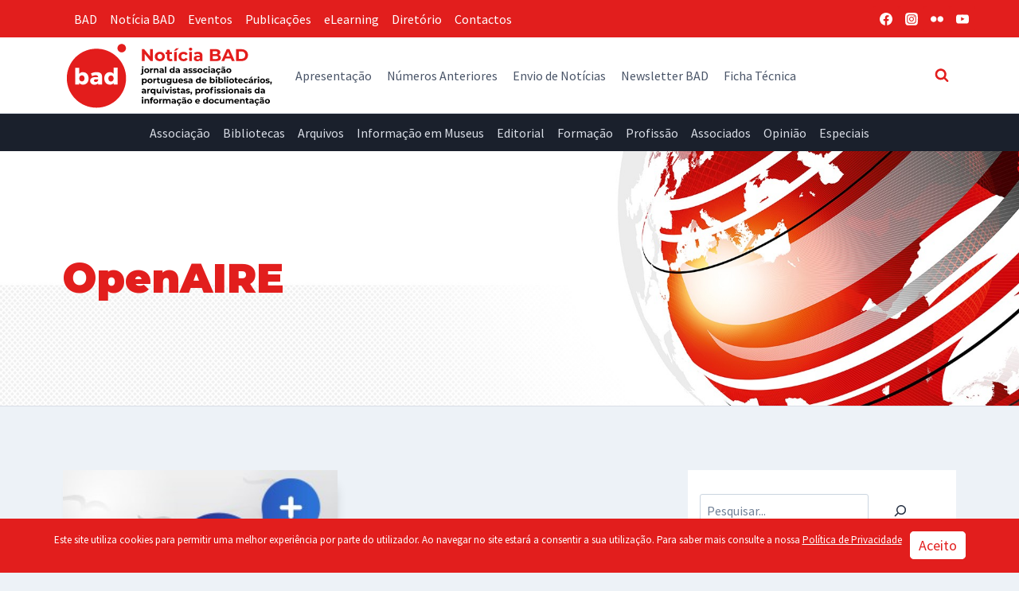

--- FILE ---
content_type: text/html; charset=UTF-8
request_url: https://noticia.bad.pt/etiquetas/openaire/
body_size: 27468
content:
<!doctype html>
<html lang="pt-PT" prefix="og: https://ogp.me/ns#" class="no-js" itemtype="https://schema.org/Blog" itemscope>
<head>
	<meta charset="UTF-8">
	<meta name="viewport" content="width=device-width, initial-scale=1, minimum-scale=1">
	
<!-- Search Engine Optimization by Rank Math - https://rankmath.com/ -->
<title>OpenAIRE - Notícia BAD</title>
<meta name="robots" content="follow, noindex"/>
<meta property="og:locale" content="pt_PT" />
<meta property="og:type" content="article" />
<meta property="og:title" content="OpenAIRE - Notícia BAD" />
<meta property="og:url" content="https://noticia.bad.pt/etiquetas/openaire/" />
<meta property="og:site_name" content="Notícia BAD" />
<meta property="article:publisher" content="https://www.facebook.com/badpt" />
<meta name="twitter:card" content="summary_large_image" />
<meta name="twitter:title" content="OpenAIRE - Notícia BAD" />
<meta name="twitter:label1" content="Artigos" />
<meta name="twitter:data1" content="1" />
<script type="application/ld+json" class="rank-math-schema">{"@context":"https://schema.org","@graph":[{"@type":"Place","@id":"https://noticia.bad.pt/#place","address":{"@type":"PostalAddress","streetAddress":"Pra\u00e7a Dr. Nuno Pinheiro Torres, n\u00ba 10 A (loja)","addressLocality":"Lisboa","addressRegion":"Lisboa","postalCode":"1500-246","addressCountry":"Portugal"}},{"@type":"LibrarySystem","@id":"https://noticia.bad.pt/#organization","name":"Jornal em Linha da Associa\u00e7\u00e3o Portuguesa de Bibliotec\u00e1rios, Arquivistas e Profissionais da Informa\u00e7\u00e3o e Documenta\u00e7\u00e3o (BAD)","url":"https://noticia.bad.pt","sameAs":["https://www.facebook.com/badpt"],"email":"bad@bad.pt","address":{"@type":"PostalAddress","streetAddress":"Pra\u00e7a Dr. Nuno Pinheiro Torres, n\u00ba 10 A (loja)","addressLocality":"Lisboa","addressRegion":"Lisboa","postalCode":"1500-246","addressCountry":"Portugal"},"logo":{"@type":"ImageObject","@id":"https://noticia.bad.pt/#logo","url":"https://noticia.bad.pt/wp-content/uploads/2021/09/Logo_NB_final.svg","contentUrl":"https://noticia.bad.pt/wp-content/uploads/2021/09/Logo_NB_final.svg","caption":"Not\u00edcia BAD","inLanguage":"pt-PT","width":"254","height":"86"},"location":{"@id":"https://noticia.bad.pt/#place"}},{"@type":"WebSite","@id":"https://noticia.bad.pt/#website","url":"https://noticia.bad.pt","name":"Not\u00edcia BAD","publisher":{"@id":"https://noticia.bad.pt/#organization"},"inLanguage":"pt-PT"},{"@type":"CollectionPage","@id":"https://noticia.bad.pt/etiquetas/openaire/#webpage","url":"https://noticia.bad.pt/etiquetas/openaire/","name":"OpenAIRE - Not\u00edcia BAD","isPartOf":{"@id":"https://noticia.bad.pt/#website"},"inLanguage":"pt-PT"}]}</script>
<!-- /Rank Math WordPress SEO plugin -->

<link rel='dns-prefetch' href='//static.addtoany.com' />
<link rel="alternate" type="application/rss+xml" title="Notícia BAD &raquo; Feed" href="https://noticia.bad.pt/feed/" />
<link rel="alternate" type="application/rss+xml" title="Notícia BAD &raquo; Feed de comentários" href="https://noticia.bad.pt/comments/feed/" />
			<script>document.documentElement.classList.remove( 'no-js' );</script>
			<link rel="alternate" type="application/rss+xml" title="Feed de etiquetas Notícia BAD &raquo; OpenAIRE" href="https://noticia.bad.pt/etiquetas/openaire/feed/" />
<style id='wp-img-auto-sizes-contain-inline-css'>
img:is([sizes=auto i],[sizes^="auto," i]){contain-intrinsic-size:3000px 1500px}
/*# sourceURL=wp-img-auto-sizes-contain-inline-css */
</style>
<style id='wp-emoji-styles-inline-css'>

	img.wp-smiley, img.emoji {
		display: inline !important;
		border: none !important;
		box-shadow: none !important;
		height: 1em !important;
		width: 1em !important;
		margin: 0 0.07em !important;
		vertical-align: -0.1em !important;
		background: none !important;
		padding: 0 !important;
	}
/*# sourceURL=wp-emoji-styles-inline-css */
</style>
<link rel='stylesheet' id='wp-block-library-css' href='https://noticia.bad.pt/wp-includes/css/dist/block-library/style.min.css?ver=297d875335ec345c807da17e95ae974f' media='all' />
<style id='wp-block-categories-inline-css'>
.wp-block-categories{box-sizing:border-box}.wp-block-categories.alignleft{margin-right:2em}.wp-block-categories.alignright{margin-left:2em}.wp-block-categories.wp-block-categories-dropdown.aligncenter{text-align:center}.wp-block-categories .wp-block-categories__label{display:block;width:100%}
/*# sourceURL=https://noticia.bad.pt/wp-includes/blocks/categories/style.min.css */
</style>
<style id='wp-block-image-inline-css'>
.wp-block-image>a,.wp-block-image>figure>a{display:inline-block}.wp-block-image img{box-sizing:border-box;height:auto;max-width:100%;vertical-align:bottom}@media not (prefers-reduced-motion){.wp-block-image img.hide{visibility:hidden}.wp-block-image img.show{animation:show-content-image .4s}}.wp-block-image[style*=border-radius] img,.wp-block-image[style*=border-radius]>a{border-radius:inherit}.wp-block-image.has-custom-border img{box-sizing:border-box}.wp-block-image.aligncenter{text-align:center}.wp-block-image.alignfull>a,.wp-block-image.alignwide>a{width:100%}.wp-block-image.alignfull img,.wp-block-image.alignwide img{height:auto;width:100%}.wp-block-image .aligncenter,.wp-block-image .alignleft,.wp-block-image .alignright,.wp-block-image.aligncenter,.wp-block-image.alignleft,.wp-block-image.alignright{display:table}.wp-block-image .aligncenter>figcaption,.wp-block-image .alignleft>figcaption,.wp-block-image .alignright>figcaption,.wp-block-image.aligncenter>figcaption,.wp-block-image.alignleft>figcaption,.wp-block-image.alignright>figcaption{caption-side:bottom;display:table-caption}.wp-block-image .alignleft{float:left;margin:.5em 1em .5em 0}.wp-block-image .alignright{float:right;margin:.5em 0 .5em 1em}.wp-block-image .aligncenter{margin-left:auto;margin-right:auto}.wp-block-image :where(figcaption){margin-bottom:1em;margin-top:.5em}.wp-block-image.is-style-circle-mask img{border-radius:9999px}@supports ((-webkit-mask-image:none) or (mask-image:none)) or (-webkit-mask-image:none){.wp-block-image.is-style-circle-mask img{border-radius:0;-webkit-mask-image:url('data:image/svg+xml;utf8,<svg viewBox="0 0 100 100" xmlns="http://www.w3.org/2000/svg"><circle cx="50" cy="50" r="50"/></svg>');mask-image:url('data:image/svg+xml;utf8,<svg viewBox="0 0 100 100" xmlns="http://www.w3.org/2000/svg"><circle cx="50" cy="50" r="50"/></svg>');mask-mode:alpha;-webkit-mask-position:center;mask-position:center;-webkit-mask-repeat:no-repeat;mask-repeat:no-repeat;-webkit-mask-size:contain;mask-size:contain}}:root :where(.wp-block-image.is-style-rounded img,.wp-block-image .is-style-rounded img){border-radius:9999px}.wp-block-image figure{margin:0}.wp-lightbox-container{display:flex;flex-direction:column;position:relative}.wp-lightbox-container img{cursor:zoom-in}.wp-lightbox-container img:hover+button{opacity:1}.wp-lightbox-container button{align-items:center;backdrop-filter:blur(16px) saturate(180%);background-color:#5a5a5a40;border:none;border-radius:4px;cursor:zoom-in;display:flex;height:20px;justify-content:center;opacity:0;padding:0;position:absolute;right:16px;text-align:center;top:16px;width:20px;z-index:100}@media not (prefers-reduced-motion){.wp-lightbox-container button{transition:opacity .2s ease}}.wp-lightbox-container button:focus-visible{outline:3px auto #5a5a5a40;outline:3px auto -webkit-focus-ring-color;outline-offset:3px}.wp-lightbox-container button:hover{cursor:pointer;opacity:1}.wp-lightbox-container button:focus{opacity:1}.wp-lightbox-container button:focus,.wp-lightbox-container button:hover,.wp-lightbox-container button:not(:hover):not(:active):not(.has-background){background-color:#5a5a5a40;border:none}.wp-lightbox-overlay{box-sizing:border-box;cursor:zoom-out;height:100vh;left:0;overflow:hidden;position:fixed;top:0;visibility:hidden;width:100%;z-index:100000}.wp-lightbox-overlay .close-button{align-items:center;cursor:pointer;display:flex;justify-content:center;min-height:40px;min-width:40px;padding:0;position:absolute;right:calc(env(safe-area-inset-right) + 16px);top:calc(env(safe-area-inset-top) + 16px);z-index:5000000}.wp-lightbox-overlay .close-button:focus,.wp-lightbox-overlay .close-button:hover,.wp-lightbox-overlay .close-button:not(:hover):not(:active):not(.has-background){background:none;border:none}.wp-lightbox-overlay .lightbox-image-container{height:var(--wp--lightbox-container-height);left:50%;overflow:hidden;position:absolute;top:50%;transform:translate(-50%,-50%);transform-origin:top left;width:var(--wp--lightbox-container-width);z-index:9999999999}.wp-lightbox-overlay .wp-block-image{align-items:center;box-sizing:border-box;display:flex;height:100%;justify-content:center;margin:0;position:relative;transform-origin:0 0;width:100%;z-index:3000000}.wp-lightbox-overlay .wp-block-image img{height:var(--wp--lightbox-image-height);min-height:var(--wp--lightbox-image-height);min-width:var(--wp--lightbox-image-width);width:var(--wp--lightbox-image-width)}.wp-lightbox-overlay .wp-block-image figcaption{display:none}.wp-lightbox-overlay button{background:none;border:none}.wp-lightbox-overlay .scrim{background-color:#fff;height:100%;opacity:.9;position:absolute;width:100%;z-index:2000000}.wp-lightbox-overlay.active{visibility:visible}@media not (prefers-reduced-motion){.wp-lightbox-overlay.active{animation:turn-on-visibility .25s both}.wp-lightbox-overlay.active img{animation:turn-on-visibility .35s both}.wp-lightbox-overlay.show-closing-animation:not(.active){animation:turn-off-visibility .35s both}.wp-lightbox-overlay.show-closing-animation:not(.active) img{animation:turn-off-visibility .25s both}.wp-lightbox-overlay.zoom.active{animation:none;opacity:1;visibility:visible}.wp-lightbox-overlay.zoom.active .lightbox-image-container{animation:lightbox-zoom-in .4s}.wp-lightbox-overlay.zoom.active .lightbox-image-container img{animation:none}.wp-lightbox-overlay.zoom.active .scrim{animation:turn-on-visibility .4s forwards}.wp-lightbox-overlay.zoom.show-closing-animation:not(.active){animation:none}.wp-lightbox-overlay.zoom.show-closing-animation:not(.active) .lightbox-image-container{animation:lightbox-zoom-out .4s}.wp-lightbox-overlay.zoom.show-closing-animation:not(.active) .lightbox-image-container img{animation:none}.wp-lightbox-overlay.zoom.show-closing-animation:not(.active) .scrim{animation:turn-off-visibility .4s forwards}}@keyframes show-content-image{0%{visibility:hidden}99%{visibility:hidden}to{visibility:visible}}@keyframes turn-on-visibility{0%{opacity:0}to{opacity:1}}@keyframes turn-off-visibility{0%{opacity:1;visibility:visible}99%{opacity:0;visibility:visible}to{opacity:0;visibility:hidden}}@keyframes lightbox-zoom-in{0%{transform:translate(calc((-100vw + var(--wp--lightbox-scrollbar-width))/2 + var(--wp--lightbox-initial-left-position)),calc(-50vh + var(--wp--lightbox-initial-top-position))) scale(var(--wp--lightbox-scale))}to{transform:translate(-50%,-50%) scale(1)}}@keyframes lightbox-zoom-out{0%{transform:translate(-50%,-50%) scale(1);visibility:visible}99%{visibility:visible}to{transform:translate(calc((-100vw + var(--wp--lightbox-scrollbar-width))/2 + var(--wp--lightbox-initial-left-position)),calc(-50vh + var(--wp--lightbox-initial-top-position))) scale(var(--wp--lightbox-scale));visibility:hidden}}
/*# sourceURL=https://noticia.bad.pt/wp-includes/blocks/image/style.min.css */
</style>
<style id='wp-block-search-inline-css'>
.wp-block-search__button{margin-left:10px;word-break:normal}.wp-block-search__button.has-icon{line-height:0}.wp-block-search__button svg{height:1.25em;min-height:24px;min-width:24px;width:1.25em;fill:currentColor;vertical-align:text-bottom}:where(.wp-block-search__button){border:1px solid #ccc;padding:6px 10px}.wp-block-search__inside-wrapper{display:flex;flex:auto;flex-wrap:nowrap;max-width:100%}.wp-block-search__label{width:100%}.wp-block-search.wp-block-search__button-only .wp-block-search__button{box-sizing:border-box;display:flex;flex-shrink:0;justify-content:center;margin-left:0;max-width:100%}.wp-block-search.wp-block-search__button-only .wp-block-search__inside-wrapper{min-width:0!important;transition-property:width}.wp-block-search.wp-block-search__button-only .wp-block-search__input{flex-basis:100%;transition-duration:.3s}.wp-block-search.wp-block-search__button-only.wp-block-search__searchfield-hidden,.wp-block-search.wp-block-search__button-only.wp-block-search__searchfield-hidden .wp-block-search__inside-wrapper{overflow:hidden}.wp-block-search.wp-block-search__button-only.wp-block-search__searchfield-hidden .wp-block-search__input{border-left-width:0!important;border-right-width:0!important;flex-basis:0;flex-grow:0;margin:0;min-width:0!important;padding-left:0!important;padding-right:0!important;width:0!important}:where(.wp-block-search__input){appearance:none;border:1px solid #949494;flex-grow:1;font-family:inherit;font-size:inherit;font-style:inherit;font-weight:inherit;letter-spacing:inherit;line-height:inherit;margin-left:0;margin-right:0;min-width:3rem;padding:8px;text-decoration:unset!important;text-transform:inherit}:where(.wp-block-search__button-inside .wp-block-search__inside-wrapper){background-color:#fff;border:1px solid #949494;box-sizing:border-box;padding:4px}:where(.wp-block-search__button-inside .wp-block-search__inside-wrapper) .wp-block-search__input{border:none;border-radius:0;padding:0 4px}:where(.wp-block-search__button-inside .wp-block-search__inside-wrapper) .wp-block-search__input:focus{outline:none}:where(.wp-block-search__button-inside .wp-block-search__inside-wrapper) :where(.wp-block-search__button){padding:4px 8px}.wp-block-search.aligncenter .wp-block-search__inside-wrapper{margin:auto}.wp-block[data-align=right] .wp-block-search.wp-block-search__button-only .wp-block-search__inside-wrapper{float:right}
/*# sourceURL=https://noticia.bad.pt/wp-includes/blocks/search/style.min.css */
</style>
<style id='global-styles-inline-css'>
:root{--wp--preset--aspect-ratio--square: 1;--wp--preset--aspect-ratio--4-3: 4/3;--wp--preset--aspect-ratio--3-4: 3/4;--wp--preset--aspect-ratio--3-2: 3/2;--wp--preset--aspect-ratio--2-3: 2/3;--wp--preset--aspect-ratio--16-9: 16/9;--wp--preset--aspect-ratio--9-16: 9/16;--wp--preset--color--black: #000000;--wp--preset--color--cyan-bluish-gray: #abb8c3;--wp--preset--color--white: #ffffff;--wp--preset--color--pale-pink: #f78da7;--wp--preset--color--vivid-red: #cf2e2e;--wp--preset--color--luminous-vivid-orange: #ff6900;--wp--preset--color--luminous-vivid-amber: #fcb900;--wp--preset--color--light-green-cyan: #7bdcb5;--wp--preset--color--vivid-green-cyan: #00d084;--wp--preset--color--pale-cyan-blue: #8ed1fc;--wp--preset--color--vivid-cyan-blue: #0693e3;--wp--preset--color--vivid-purple: #9b51e0;--wp--preset--color--theme-palette-1: var(--global-palette1);--wp--preset--color--theme-palette-2: var(--global-palette2);--wp--preset--color--theme-palette-3: var(--global-palette3);--wp--preset--color--theme-palette-4: var(--global-palette4);--wp--preset--color--theme-palette-5: var(--global-palette5);--wp--preset--color--theme-palette-6: var(--global-palette6);--wp--preset--color--theme-palette-7: var(--global-palette7);--wp--preset--color--theme-palette-8: var(--global-palette8);--wp--preset--color--theme-palette-9: var(--global-palette9);--wp--preset--color--theme-palette-10: var(--global-palette10);--wp--preset--color--theme-palette-11: var(--global-palette11);--wp--preset--color--theme-palette-12: var(--global-palette12);--wp--preset--color--theme-palette-13: var(--global-palette13);--wp--preset--color--theme-palette-14: var(--global-palette14);--wp--preset--color--theme-palette-15: var(--global-palette15);--wp--preset--gradient--vivid-cyan-blue-to-vivid-purple: linear-gradient(135deg,rgb(6,147,227) 0%,rgb(155,81,224) 100%);--wp--preset--gradient--light-green-cyan-to-vivid-green-cyan: linear-gradient(135deg,rgb(122,220,180) 0%,rgb(0,208,130) 100%);--wp--preset--gradient--luminous-vivid-amber-to-luminous-vivid-orange: linear-gradient(135deg,rgb(252,185,0) 0%,rgb(255,105,0) 100%);--wp--preset--gradient--luminous-vivid-orange-to-vivid-red: linear-gradient(135deg,rgb(255,105,0) 0%,rgb(207,46,46) 100%);--wp--preset--gradient--very-light-gray-to-cyan-bluish-gray: linear-gradient(135deg,rgb(238,238,238) 0%,rgb(169,184,195) 100%);--wp--preset--gradient--cool-to-warm-spectrum: linear-gradient(135deg,rgb(74,234,220) 0%,rgb(151,120,209) 20%,rgb(207,42,186) 40%,rgb(238,44,130) 60%,rgb(251,105,98) 80%,rgb(254,248,76) 100%);--wp--preset--gradient--blush-light-purple: linear-gradient(135deg,rgb(255,206,236) 0%,rgb(152,150,240) 100%);--wp--preset--gradient--blush-bordeaux: linear-gradient(135deg,rgb(254,205,165) 0%,rgb(254,45,45) 50%,rgb(107,0,62) 100%);--wp--preset--gradient--luminous-dusk: linear-gradient(135deg,rgb(255,203,112) 0%,rgb(199,81,192) 50%,rgb(65,88,208) 100%);--wp--preset--gradient--pale-ocean: linear-gradient(135deg,rgb(255,245,203) 0%,rgb(182,227,212) 50%,rgb(51,167,181) 100%);--wp--preset--gradient--electric-grass: linear-gradient(135deg,rgb(202,248,128) 0%,rgb(113,206,126) 100%);--wp--preset--gradient--midnight: linear-gradient(135deg,rgb(2,3,129) 0%,rgb(40,116,252) 100%);--wp--preset--font-size--small: var(--global-font-size-small);--wp--preset--font-size--medium: var(--global-font-size-medium);--wp--preset--font-size--large: var(--global-font-size-large);--wp--preset--font-size--x-large: 42px;--wp--preset--font-size--larger: var(--global-font-size-larger);--wp--preset--font-size--xxlarge: var(--global-font-size-xxlarge);--wp--preset--spacing--20: 0.44rem;--wp--preset--spacing--30: 0.67rem;--wp--preset--spacing--40: 1rem;--wp--preset--spacing--50: 1.5rem;--wp--preset--spacing--60: 2.25rem;--wp--preset--spacing--70: 3.38rem;--wp--preset--spacing--80: 5.06rem;--wp--preset--shadow--natural: 6px 6px 9px rgba(0, 0, 0, 0.2);--wp--preset--shadow--deep: 12px 12px 50px rgba(0, 0, 0, 0.4);--wp--preset--shadow--sharp: 6px 6px 0px rgba(0, 0, 0, 0.2);--wp--preset--shadow--outlined: 6px 6px 0px -3px rgb(255, 255, 255), 6px 6px rgb(0, 0, 0);--wp--preset--shadow--crisp: 6px 6px 0px rgb(0, 0, 0);}:where(.is-layout-flex){gap: 0.5em;}:where(.is-layout-grid){gap: 0.5em;}body .is-layout-flex{display: flex;}.is-layout-flex{flex-wrap: wrap;align-items: center;}.is-layout-flex > :is(*, div){margin: 0;}body .is-layout-grid{display: grid;}.is-layout-grid > :is(*, div){margin: 0;}:where(.wp-block-columns.is-layout-flex){gap: 2em;}:where(.wp-block-columns.is-layout-grid){gap: 2em;}:where(.wp-block-post-template.is-layout-flex){gap: 1.25em;}:where(.wp-block-post-template.is-layout-grid){gap: 1.25em;}.has-black-color{color: var(--wp--preset--color--black) !important;}.has-cyan-bluish-gray-color{color: var(--wp--preset--color--cyan-bluish-gray) !important;}.has-white-color{color: var(--wp--preset--color--white) !important;}.has-pale-pink-color{color: var(--wp--preset--color--pale-pink) !important;}.has-vivid-red-color{color: var(--wp--preset--color--vivid-red) !important;}.has-luminous-vivid-orange-color{color: var(--wp--preset--color--luminous-vivid-orange) !important;}.has-luminous-vivid-amber-color{color: var(--wp--preset--color--luminous-vivid-amber) !important;}.has-light-green-cyan-color{color: var(--wp--preset--color--light-green-cyan) !important;}.has-vivid-green-cyan-color{color: var(--wp--preset--color--vivid-green-cyan) !important;}.has-pale-cyan-blue-color{color: var(--wp--preset--color--pale-cyan-blue) !important;}.has-vivid-cyan-blue-color{color: var(--wp--preset--color--vivid-cyan-blue) !important;}.has-vivid-purple-color{color: var(--wp--preset--color--vivid-purple) !important;}.has-black-background-color{background-color: var(--wp--preset--color--black) !important;}.has-cyan-bluish-gray-background-color{background-color: var(--wp--preset--color--cyan-bluish-gray) !important;}.has-white-background-color{background-color: var(--wp--preset--color--white) !important;}.has-pale-pink-background-color{background-color: var(--wp--preset--color--pale-pink) !important;}.has-vivid-red-background-color{background-color: var(--wp--preset--color--vivid-red) !important;}.has-luminous-vivid-orange-background-color{background-color: var(--wp--preset--color--luminous-vivid-orange) !important;}.has-luminous-vivid-amber-background-color{background-color: var(--wp--preset--color--luminous-vivid-amber) !important;}.has-light-green-cyan-background-color{background-color: var(--wp--preset--color--light-green-cyan) !important;}.has-vivid-green-cyan-background-color{background-color: var(--wp--preset--color--vivid-green-cyan) !important;}.has-pale-cyan-blue-background-color{background-color: var(--wp--preset--color--pale-cyan-blue) !important;}.has-vivid-cyan-blue-background-color{background-color: var(--wp--preset--color--vivid-cyan-blue) !important;}.has-vivid-purple-background-color{background-color: var(--wp--preset--color--vivid-purple) !important;}.has-black-border-color{border-color: var(--wp--preset--color--black) !important;}.has-cyan-bluish-gray-border-color{border-color: var(--wp--preset--color--cyan-bluish-gray) !important;}.has-white-border-color{border-color: var(--wp--preset--color--white) !important;}.has-pale-pink-border-color{border-color: var(--wp--preset--color--pale-pink) !important;}.has-vivid-red-border-color{border-color: var(--wp--preset--color--vivid-red) !important;}.has-luminous-vivid-orange-border-color{border-color: var(--wp--preset--color--luminous-vivid-orange) !important;}.has-luminous-vivid-amber-border-color{border-color: var(--wp--preset--color--luminous-vivid-amber) !important;}.has-light-green-cyan-border-color{border-color: var(--wp--preset--color--light-green-cyan) !important;}.has-vivid-green-cyan-border-color{border-color: var(--wp--preset--color--vivid-green-cyan) !important;}.has-pale-cyan-blue-border-color{border-color: var(--wp--preset--color--pale-cyan-blue) !important;}.has-vivid-cyan-blue-border-color{border-color: var(--wp--preset--color--vivid-cyan-blue) !important;}.has-vivid-purple-border-color{border-color: var(--wp--preset--color--vivid-purple) !important;}.has-vivid-cyan-blue-to-vivid-purple-gradient-background{background: var(--wp--preset--gradient--vivid-cyan-blue-to-vivid-purple) !important;}.has-light-green-cyan-to-vivid-green-cyan-gradient-background{background: var(--wp--preset--gradient--light-green-cyan-to-vivid-green-cyan) !important;}.has-luminous-vivid-amber-to-luminous-vivid-orange-gradient-background{background: var(--wp--preset--gradient--luminous-vivid-amber-to-luminous-vivid-orange) !important;}.has-luminous-vivid-orange-to-vivid-red-gradient-background{background: var(--wp--preset--gradient--luminous-vivid-orange-to-vivid-red) !important;}.has-very-light-gray-to-cyan-bluish-gray-gradient-background{background: var(--wp--preset--gradient--very-light-gray-to-cyan-bluish-gray) !important;}.has-cool-to-warm-spectrum-gradient-background{background: var(--wp--preset--gradient--cool-to-warm-spectrum) !important;}.has-blush-light-purple-gradient-background{background: var(--wp--preset--gradient--blush-light-purple) !important;}.has-blush-bordeaux-gradient-background{background: var(--wp--preset--gradient--blush-bordeaux) !important;}.has-luminous-dusk-gradient-background{background: var(--wp--preset--gradient--luminous-dusk) !important;}.has-pale-ocean-gradient-background{background: var(--wp--preset--gradient--pale-ocean) !important;}.has-electric-grass-gradient-background{background: var(--wp--preset--gradient--electric-grass) !important;}.has-midnight-gradient-background{background: var(--wp--preset--gradient--midnight) !important;}.has-small-font-size{font-size: var(--wp--preset--font-size--small) !important;}.has-medium-font-size{font-size: var(--wp--preset--font-size--medium) !important;}.has-large-font-size{font-size: var(--wp--preset--font-size--large) !important;}.has-x-large-font-size{font-size: var(--wp--preset--font-size--x-large) !important;}
/*# sourceURL=global-styles-inline-css */
</style>

<link rel='stylesheet' id='my-custom-block-frontend-css-css' href='https://noticia.bad.pt/wp-content/plugins/wpdm-gutenberg-blocks/build/style.css?ver=297d875335ec345c807da17e95ae974f' media='all' />
<style id='classic-theme-styles-inline-css'>
/*! This file is auto-generated */
.wp-block-button__link{color:#fff;background-color:#32373c;border-radius:9999px;box-shadow:none;text-decoration:none;padding:calc(.667em + 2px) calc(1.333em + 2px);font-size:1.125em}.wp-block-file__button{background:#32373c;color:#fff;text-decoration:none}
/*# sourceURL=/wp-includes/css/classic-themes.min.css */
</style>
<link rel='stylesheet' id='wpdm-fonticon-css' href='https://noticia.bad.pt/wp-content/plugins/download-manager/assets/wpdm-iconfont/css/wpdm-icons.css?ver=297d875335ec345c807da17e95ae974f' media='all' />
<link rel='stylesheet' id='wpdm-front-css' href='https://noticia.bad.pt/wp-content/plugins/download-manager/assets/css/front.min.css?ver=3.3.46' media='all' />
<link rel='stylesheet' id='wpdm-front-dark-css' href='https://noticia.bad.pt/wp-content/plugins/download-manager/assets/css/front-dark.min.css?ver=3.3.46' media='all' />
<link rel='stylesheet' id='kadence-global-css' href='https://noticia.bad.pt/wp-content/themes/kadence/assets/css/global.min.css?ver=1.4.3' media='all' />
<style id='kadence-global-inline-css'>
/* Kadence Base CSS */
:root{--global-palette1:#e21e1d;--global-palette2:#050505;--global-palette3:#1a202c;--global-palette4:#2d3748;--global-palette5:#4a5568;--global-palette6:#718096;--global-palette7:#d9dde6;--global-palette8:#edf2f7;--global-palette9:#FFFFFF;--global-palette10:oklch(from var(--global-palette1) calc(l + 0.10 * (1 - l)) calc(c * 1.00) calc(h + 180) / 100%);--global-palette11:#13612e;--global-palette12:#1159af;--global-palette13:#b82105;--global-palette14:#f7630c;--global-palette15:#f5a524;--global-palette9rgb:255, 255, 255;--global-palette-highlight:var(--global-palette1);--global-palette-highlight-alt:var(--global-palette2);--global-palette-highlight-alt2:var(--global-palette9);--global-palette-btn-bg:var(--global-palette1);--global-palette-btn-bg-hover:var(--global-palette2);--global-palette-btn:#ffffff;--global-palette-btn-hover:#ffffff;--global-palette-btn-sec-bg:var(--global-palette7);--global-palette-btn-sec-bg-hover:var(--global-palette2);--global-palette-btn-sec:var(--global-palette3);--global-palette-btn-sec-hover:var(--global-palette9);--global-body-font-family:'Source Sans Pro', var(--global-fallback-font);--global-heading-font-family:Montserrat, var(--global-fallback-font);--global-primary-nav-font-family:inherit;--global-fallback-font:sans-serif;--global-display-fallback-font:sans-serif;--global-content-width:1170px;--global-content-wide-width:calc(1170px + 230px);--global-content-narrow-width:842px;--global-content-edge-padding:1.5rem;--global-content-boxed-padding:2rem;--global-calc-content-width:calc(1170px - var(--global-content-edge-padding) - var(--global-content-edge-padding) );--wp--style--global--content-size:var(--global-calc-content-width);}.wp-site-blocks{--global-vw:calc( 100vw - ( 0.5 * var(--scrollbar-offset)));}body{background:var(--global-palette8);}body, input, select, optgroup, textarea{font-style:normal;font-weight:normal;font-size:1em;line-height:1.8;font-family:var(--global-body-font-family);color:var(--global-palette3);}.content-bg, body.content-style-unboxed .site{background:var(--global-palette9);}@media all and (max-width: 1024px){body{font-size:1em;}}@media all and (max-width: 767px){body{font-size:1.1em;}}h1,h2,h3,h4,h5,h6{font-family:var(--global-heading-font-family);}h1{font-style:normal;font-weight:900;font-size:3.2em;line-height:1.5;color:var(--global-palette3);}h2{font-style:normal;font-weight:600;font-size:2em;line-height:1.3;color:var(--global-palette3);}h3{font-style:normal;font-weight:600;font-size:1.5em;line-height:1.5;color:var(--global-palette3);}h4{font-style:normal;font-weight:600;font-size:1.12em;line-height:1.3;color:var(--global-palette4);}h5{font-style:normal;font-weight:700;font-size:0.87em;line-height:1.3;color:var(--global-palette4);}h6{font-style:normal;font-weight:700;font-size:0.75em;line-height:1.2;color:var(--global-palette5);}.entry-hero h1{font-style:normal;font-size:3.2em;}@media all and (max-width: 1024px){.wp-site-blocks .entry-hero h1{font-size:3.2em;}}@media all and (max-width: 767px){h1{font-size:2.5em;}.wp-site-blocks .entry-hero h1{font-size:2.5em;}}.entry-hero .kadence-breadcrumbs{max-width:1170px;}.site-container, .site-header-row-layout-contained, .site-footer-row-layout-contained, .entry-hero-layout-contained, .comments-area, .alignfull > .wp-block-cover__inner-container, .alignwide > .wp-block-cover__inner-container{max-width:var(--global-content-width);}.content-width-narrow .content-container.site-container, .content-width-narrow .hero-container.site-container{max-width:var(--global-content-narrow-width);}@media all and (min-width: 1400px){.wp-site-blocks .content-container  .alignwide{margin-left:-115px;margin-right:-115px;width:unset;max-width:unset;}}@media all and (min-width: 1102px){.content-width-narrow .wp-site-blocks .content-container .alignwide{margin-left:-130px;margin-right:-130px;width:unset;max-width:unset;}}.content-style-boxed .wp-site-blocks .entry-content .alignwide{margin-left:calc( -1 * var( --global-content-boxed-padding ) );margin-right:calc( -1 * var( --global-content-boxed-padding ) );}.content-area{margin-top:5rem;margin-bottom:5rem;}@media all and (max-width: 1024px){.content-area{margin-top:3rem;margin-bottom:3rem;}}@media all and (max-width: 767px){.content-area{margin-top:2rem;margin-bottom:2rem;}}@media all and (max-width: 1024px){:root{--global-content-boxed-padding:2rem;}}@media all and (max-width: 767px){:root{--global-content-boxed-padding:1.5rem;}}.entry-content-wrap{padding:2rem;}@media all and (max-width: 1024px){.entry-content-wrap{padding:2rem;}}@media all and (max-width: 767px){.entry-content-wrap{padding:1.5rem;}}.entry.single-entry{box-shadow:4px 12px 15px -10px rgba(0,0,0,0.3);}.entry.loop-entry{box-shadow:4px 12px 15px -10px rgba(0,0,0,0.3);}.loop-entry .entry-content-wrap{padding:2rem;}@media all and (max-width: 1024px){.loop-entry .entry-content-wrap{padding:2rem;}}@media all and (max-width: 767px){.loop-entry .entry-content-wrap{padding:1.5rem;}}.has-sidebar:not(.has-left-sidebar) .content-container{grid-template-columns:1fr 30%;}.has-sidebar.has-left-sidebar .content-container{grid-template-columns:30% 1fr;}.primary-sidebar.widget-area .widget{margin-bottom:1.5em;color:var(--global-palette4);}.primary-sidebar.widget-area .widget-title{font-style:normal;font-weight:700;font-size:1.21em;line-height:1.5;text-transform:capitalize;color:var(--global-palette3);}.primary-sidebar.widget-area .sidebar-inner-wrap a:where(:not(.button):not(.wp-block-button__link):not(.wp-element-button)){color:var(--global-palette2);}.primary-sidebar.widget-area .sidebar-inner-wrap a:where(:not(.button):not(.wp-block-button__link):not(.wp-element-button)):hover{color:var(--global-palette1);}.primary-sidebar.widget-area{background:var(--global-palette9);padding:0px 15px 0px 15px;}@media all and (max-width: 1024px){.primary-sidebar.widget-area .widget-title{font-size:1.21em;}}@media all and (max-width: 767px){.primary-sidebar.widget-area .widget-title{font-size:1em;}}button, .button, .wp-block-button__link, input[type="button"], input[type="reset"], input[type="submit"], .fl-button, .elementor-button-wrapper .elementor-button, .wc-block-components-checkout-place-order-button, .wc-block-cart__submit{box-shadow:0px 0px 0px -7px rgba(0,0,0,0);}button:hover, button:focus, button:active, .button:hover, .button:focus, .button:active, .wp-block-button__link:hover, .wp-block-button__link:focus, .wp-block-button__link:active, input[type="button"]:hover, input[type="button"]:focus, input[type="button"]:active, input[type="reset"]:hover, input[type="reset"]:focus, input[type="reset"]:active, input[type="submit"]:hover, input[type="submit"]:focus, input[type="submit"]:active, .elementor-button-wrapper .elementor-button:hover, .elementor-button-wrapper .elementor-button:focus, .elementor-button-wrapper .elementor-button:active, .wc-block-cart__submit:hover{box-shadow:0px 15px 25px -7px rgba(0,0,0,0.1);}.kb-button.kb-btn-global-outline.kb-btn-global-inherit{padding-top:calc(px - 2px);padding-right:calc(px - 2px);padding-bottom:calc(px - 2px);padding-left:calc(px - 2px);}@media all and (min-width: 1025px){.transparent-header .entry-hero .entry-hero-container-inner{padding-top:calc(10px + 95px + 0px);}}@media all and (max-width: 1024px){.mobile-transparent-header .entry-hero .entry-hero-container-inner{padding-top:95px;}}@media all and (max-width: 767px){.mobile-transparent-header .entry-hero .entry-hero-container-inner{padding-top:95px;}}.wp-site-blocks .entry-hero-container-inner{background:#f9f9f9;}#kt-scroll-up-reader, #kt-scroll-up{border:0px none currentColor;border-radius:25px 25px 25px 25px;color:var(--global-palette9);background:var(--global-palette1);bottom:30px;font-size:1.6em;padding:0.4em 0.4em 0.4em 0.4em;}#kt-scroll-up-reader.scroll-up-side-right, #kt-scroll-up.scroll-up-side-right{right:30px;}#kt-scroll-up-reader.scroll-up-side-left, #kt-scroll-up.scroll-up-side-left{left:30px;}@media all and (hover: hover){#kt-scroll-up-reader:hover, #kt-scroll-up:hover{color:var(--global-palette9);background:rgba(228,30,29,0.85);}}.post-archive-hero-section .entry-hero-container-inner{background-color:var(--global-palette9);background-image:url('https://noticia.bad.pt/wp-content/uploads/2021/08/worldnews-banner-1920x720-1.jpg');background-repeat:no-repeat;background-position:50% 100%;background-size:cover;background-attachment:scroll;border-bottom:1px solid var(--global-palette7);}.entry-hero.post-archive-hero-section .entry-header{min-height:320px;}.post-archive-hero-section .hero-section-overlay{background:rgba(255,255,255,0);}.wp-site-blocks .post-archive-title h1{color:var(--global-palette1);}body.archive, body.blog{background:var(--global-palette8);}body.archive .content-bg, body.content-style-unboxed.archive .site, body.blog .content-bg, body.content-style-unboxed.blog .site{background:var(--global-palette9);}.loop-entry.type-post h2.entry-title{font-style:normal;font-weight:600;font-size:1.2em;color:var(--global-palette4);}.loop-entry.type-post .entry-taxonomies{font-style:normal;font-weight:normal;}.loop-entry.type-newsletter h2.entry-title{font-style:normal;font-size:1.11em;color:var(--global-palette4);}@media all and (max-width: 1024px){.loop-entry.type-newsletter h2.entry-title{font-size:0.85em;}}@media all and (max-width: 767px){.loop-entry.type-newsletter h2.entry-title{font-size:0.75em;}}
/* Kadence Header CSS */
@media all and (max-width: 1024px){.mobile-transparent-header #masthead{position:absolute;left:0px;right:0px;z-index:100;}.kadence-scrollbar-fixer.mobile-transparent-header #masthead{right:var(--scrollbar-offset,0);}.mobile-transparent-header #masthead, .mobile-transparent-header .site-top-header-wrap .site-header-row-container-inner, .mobile-transparent-header .site-main-header-wrap .site-header-row-container-inner, .mobile-transparent-header .site-bottom-header-wrap .site-header-row-container-inner{background:transparent;}.site-header-row-tablet-layout-fullwidth, .site-header-row-tablet-layout-standard{padding:0px;}}@media all and (min-width: 1025px){.transparent-header #masthead{position:absolute;left:0px;right:0px;z-index:100;}.transparent-header.kadence-scrollbar-fixer #masthead{right:var(--scrollbar-offset,0);}.transparent-header #masthead, .transparent-header .site-top-header-wrap .site-header-row-container-inner, .transparent-header .site-main-header-wrap .site-header-row-container-inner, .transparent-header .site-bottom-header-wrap .site-header-row-container-inner{background:transparent;}}.site-branding a.brand img{max-width:272px;}.site-branding a.brand img.svg-logo-image{width:272px;}@media all and (max-width: 767px){.site-branding a.brand img{max-width:220px;}.site-branding a.brand img.svg-logo-image{width:220px;}}.site-branding{padding:0px 0px 0px 0px;}@media all and (max-width: 1024px){.site-branding{padding:0px 0px 0px 0px;}}@media all and (max-width: 1024px){.site-branding .site-title{font-size:30px;}.site-branding .site-description{font-size:0.75em;line-height:1.4;}}@media all and (max-width: 767px){.site-branding .site-title{font-size:18px;}.site-branding .site-description{font-size:0.6em;line-height:1.25;}}#masthead, #masthead .kadence-sticky-header.item-is-fixed:not(.item-at-start):not(.site-header-row-container):not(.site-main-header-wrap), #masthead .kadence-sticky-header.item-is-fixed:not(.item-at-start) > .site-header-row-container-inner{background:var(--global-palette9);}.site-main-header-wrap .site-header-row-container-inner{border-bottom:1px solid var(--global-palette7);}.site-main-header-inner-wrap{min-height:95px;}.site-top-header-wrap .site-header-row-container-inner{background:var(--global-palette1);}.site-top-header-inner-wrap{min-height:10px;}.site-top-header-wrap .site-header-row-container-inner>.site-container{padding:0px 0px 0px 30px;}.site-bottom-header-wrap .site-header-row-container-inner{background:var(--global-palette3);}.site-bottom-header-inner-wrap{min-height:0px;}.site-main-header-wrap.site-header-row-container.site-header-focus-item.site-header-row-layout-standard.kadence-sticky-header.item-is-fixed.item-is-stuck, .site-header-upper-inner-wrap.kadence-sticky-header.item-is-fixed.item-is-stuck, .site-header-inner-wrap.kadence-sticky-header.item-is-fixed.item-is-stuck, .site-top-header-wrap.site-header-row-container.site-header-focus-item.site-header-row-layout-standard.kadence-sticky-header.item-is-fixed.item-is-stuck, .site-bottom-header-wrap.site-header-row-container.site-header-focus-item.site-header-row-layout-standard.kadence-sticky-header.item-is-fixed.item-is-stuck{box-shadow:0px 0px 0px 0px rgba(0,0,0,0);}.header-navigation[class*="header-navigation-style-underline"] .header-menu-container.primary-menu-container>ul>li>a:after{width:calc( 100% - 1.2em);}.main-navigation .primary-menu-container > ul > li.menu-item > a{padding-left:calc(1.2em / 2);padding-right:calc(1.2em / 2);padding-top:0.6em;padding-bottom:0.6em;color:var(--global-palette5);}.main-navigation .primary-menu-container > ul > li.menu-item .dropdown-nav-special-toggle{right:calc(1.2em / 2);}.main-navigation .primary-menu-container > ul > li.menu-item > a:hover{color:var(--global-palette-highlight);}.main-navigation .primary-menu-container > ul > li.menu-item.current-menu-item > a{color:var(--global-palette1);}.header-navigation[class*="header-navigation-style-underline"] .header-menu-container.secondary-menu-container>ul>li>a:after{width:calc( 100% - 1em);}.secondary-navigation .secondary-menu-container > ul > li.menu-item > a{padding-left:calc(1em / 2);padding-right:calc(1em / 2);padding-top:0.6em;padding-bottom:0.6em;color:var(--global-palette7);}.secondary-navigation .primary-menu-container > ul > li.menu-item .dropdown-nav-special-toggle{right:calc(1em / 2);}.secondary-navigation .secondary-menu-container > ul > li.menu-item > a:hover{color:var(--global-palette-highlight);}.secondary-navigation .secondary-menu-container > ul > li.menu-item.current-menu-item > a{color:var(--global-palette1);}.header-navigation .header-menu-container ul ul.sub-menu, .header-navigation .header-menu-container ul ul.submenu{background:var(--global-palette7);box-shadow:0px 2px 13px 0px rgba(0,0,0,0.1);}.header-navigation .header-menu-container ul ul li.menu-item, .header-menu-container ul.menu > li.kadence-menu-mega-enabled > ul > li.menu-item > a{border-bottom:1px solid var(--global-palette7);border-radius:0px 0px 0px 0px;}.header-navigation .header-menu-container ul ul li.menu-item > a{width:200px;padding-top:1em;padding-bottom:1em;color:var(--global-palette5);font-style:normal;font-weight:normal;font-size:15px;}.header-navigation .header-menu-container ul ul li.menu-item > a:hover{color:var(--global-palette9);background:var(--global-palette3);border-radius:0px 0px 0px 0px;}.header-navigation .header-menu-container ul ul li.menu-item.current-menu-item > a{color:var(--global-palette9);background:var(--global-palette6);border-radius:0px 0px 0px 0px;}.mobile-toggle-open-container .menu-toggle-open, .mobile-toggle-open-container .menu-toggle-open:focus{color:var(--global-palette5);padding:0.4em 0.6em 0.4em 0.6em;font-size:14px;}.mobile-toggle-open-container .menu-toggle-open.menu-toggle-style-bordered{border:1px solid currentColor;}.mobile-toggle-open-container .menu-toggle-open .menu-toggle-icon{font-size:20px;}.mobile-toggle-open-container .menu-toggle-open:hover, .mobile-toggle-open-container .menu-toggle-open:focus-visible{color:var(--global-palette-highlight);}.mobile-navigation ul li{font-style:normal;font-size:20px;}.mobile-navigation ul li a{padding-top:0.5em;padding-bottom:0.5em;}.mobile-navigation ul li > a, .mobile-navigation ul li.menu-item-has-children > .drawer-nav-drop-wrap{color:var(--global-palette5);}.mobile-navigation ul li.current-menu-item > a, .mobile-navigation ul li.current-menu-item.menu-item-has-children > .drawer-nav-drop-wrap{color:var(--global-palette-highlight);}.mobile-navigation ul li.menu-item-has-children .drawer-nav-drop-wrap, .mobile-navigation ul li:not(.menu-item-has-children) a{border-bottom:1px solid rgba(255,255,255,0.1);}.mobile-navigation:not(.drawer-navigation-parent-toggle-true) ul li.menu-item-has-children .drawer-nav-drop-wrap button{border-left:1px solid rgba(255,255,255,0.1);}#mobile-drawer .drawer-inner, #mobile-drawer.popup-drawer-layout-fullwidth.popup-drawer-animation-slice .pop-portion-bg, #mobile-drawer.popup-drawer-layout-fullwidth.popup-drawer-animation-slice.pop-animated.show-drawer .drawer-inner{background:var(--global-palette7);}#mobile-drawer .drawer-header .drawer-toggle{padding:0.6em 0.15em 0.6em 0.15em;font-size:24px;}#mobile-drawer .drawer-header .drawer-toggle, #mobile-drawer .drawer-header .drawer-toggle:focus{color:var(--global-palette5);}#mobile-drawer .drawer-header .drawer-toggle:hover, #mobile-drawer .drawer-header .drawer-toggle:focus:hover{color:var(--global-palette1);}.header-html{font-style:normal;font-weight:normal;font-size:16px;color:var(--global-palette9);}.header-html a{color:var(--global-palette9);}.header-html a:hover{color:var(--global-palette2);}.header-social-wrap .header-social-inner-wrap{font-size:1em;gap:0.2em;}.header-social-wrap .header-social-inner-wrap .social-button{color:var(--global-palette9);background:var(--global-palette1);border:2px none transparent;border-radius:3px;}.header-social-wrap .header-social-inner-wrap .social-button:hover{color:var(--global-palette1);background:var(--global-palette9);}.header-mobile-social-wrap .header-mobile-social-inner-wrap{font-size:1em;gap:0.3em;}.header-mobile-social-wrap .header-mobile-social-inner-wrap .social-button{border:2px none transparent;border-radius:3px;}.search-toggle-open-container .search-toggle-open{color:var(--global-palette1);}.search-toggle-open-container .search-toggle-open.search-toggle-style-bordered{border:1px solid currentColor;}.search-toggle-open-container .search-toggle-open .search-toggle-icon{font-size:1em;}.search-toggle-open-container .search-toggle-open:hover, .search-toggle-open-container .search-toggle-open:focus{color:var(--global-palette2);}#search-drawer .drawer-inner .drawer-content form input.search-field, #search-drawer .drawer-inner .drawer-content form .kadence-search-icon-wrap, #search-drawer .drawer-header{color:var(--global-palette9);}#search-drawer .drawer-inner .drawer-content form input.search-field:focus, #search-drawer .drawer-inner .drawer-content form input.search-submit:hover ~ .kadence-search-icon-wrap, #search-drawer .drawer-inner .drawer-content form button[type="submit"]:hover ~ .kadence-search-icon-wrap{color:var(--global-palette9);}#search-drawer .drawer-inner{background:rgba(226,30,29,0.75);}.mobile-header-button-wrap .mobile-header-button-inner-wrap .mobile-header-button{margin:5px 0px 0px 0px;border:2px none transparent;box-shadow:0px 0px 0px -7px rgba(0,0,0,0);}.mobile-header-button-wrap .mobile-header-button-inner-wrap .mobile-header-button:hover{box-shadow:0px 15px 25px -7px rgba(0,0,0,0.1);}
/* Kadence Footer CSS */
#colophon{background:var(--global-palette7);}.site-top-footer-wrap .site-footer-row-container-inner{font-style:normal;line-height:1.8;color:var(--global-palette6);border-top:1px solid rgba(176,176,176,0.3);}.site-footer .site-top-footer-wrap a:not(.button):not(.wp-block-button__link):not(.wp-element-button){color:var(--global-palette5);}.site-footer .site-top-footer-wrap a:not(.button):not(.wp-block-button__link):not(.wp-element-button):hover{color:var(--global-palette1);}.site-top-footer-inner-wrap{padding-top:0px;padding-bottom:0px;grid-column-gap:40px;grid-row-gap:40px;}.site-top-footer-inner-wrap .widget{margin-bottom:30px;}.site-top-footer-inner-wrap .widget-area .widget-title{font-style:normal;font-size:20px;text-transform:none;color:var(--global-palette4);}.site-top-footer-inner-wrap .site-footer-section:not(:last-child):after{right:calc(-40px / 2);}@media all and (max-width: 1024px){.site-top-footer-inner-wrap{padding-top:60px;padding-bottom:30px;}}.site-bottom-footer-wrap .site-footer-row-container-inner{border-top:1px solid rgba(176,176,176,0.3);}.site-bottom-footer-inner-wrap{padding-top:30px;padding-bottom:30px;grid-column-gap:30px;}.site-bottom-footer-inner-wrap .widget{margin-bottom:30px;}.site-bottom-footer-inner-wrap .site-footer-section:not(:last-child):after{right:calc(-30px / 2);}#colophon .footer-html{font-style:normal;font-size:13px;color:var(--global-palette3);}#colophon .site-footer-row-container .site-footer-row .footer-html a{color:var(--global-palette2);}#colophon .site-footer-row-container .site-footer-row .footer-html a:hover{color:var(--global-palette1);}
/*# sourceURL=kadence-global-inline-css */
</style>
<link rel='stylesheet' id='kadence-header-css' href='https://noticia.bad.pt/wp-content/themes/kadence/assets/css/header.min.css?ver=1.4.3' media='all' />
<link rel='stylesheet' id='kadence-content-css' href='https://noticia.bad.pt/wp-content/themes/kadence/assets/css/content.min.css?ver=1.4.3' media='all' />
<link rel='stylesheet' id='kadence-sidebar-css' href='https://noticia.bad.pt/wp-content/themes/kadence/assets/css/sidebar.min.css?ver=1.4.3' media='all' />
<link rel='stylesheet' id='kadence-footer-css' href='https://noticia.bad.pt/wp-content/themes/kadence/assets/css/footer.min.css?ver=1.4.3' media='all' />
<link rel='stylesheet' id='branda-cookie-notice-front-css' href='https://noticia.bad.pt/wp-content/plugins/branda-white-labeling/inc/modules/front-end/assets/css/cookie-notice.css?ver=3.4.29' media='all' />
<link rel='stylesheet' id='addtoany-css' href='https://noticia.bad.pt/wp-content/plugins/add-to-any/addtoany.min.css?ver=1.16' media='all' />
<link rel='stylesheet' id='kadence-rankmath-css' href='https://noticia.bad.pt/wp-content/themes/kadence/assets/css/rankmath.min.css?ver=1.4.3' media='all' />
<style id='kadence-blocks-global-variables-inline-css'>
:root {--global-kb-font-size-sm:clamp(0.8rem, 0.73rem + 0.217vw, 0.9rem);--global-kb-font-size-md:clamp(1.1rem, 0.995rem + 0.326vw, 1.25rem);--global-kb-font-size-lg:clamp(1.75rem, 1.576rem + 0.543vw, 2rem);--global-kb-font-size-xl:clamp(2.25rem, 1.728rem + 1.63vw, 3rem);--global-kb-font-size-xxl:clamp(2.5rem, 1.456rem + 3.26vw, 4rem);--global-kb-font-size-xxxl:clamp(2.75rem, 0.489rem + 7.065vw, 6rem);}
/*# sourceURL=kadence-blocks-global-variables-inline-css */
</style>
<!--n2css--><!--n2js--><script id="addtoany-core-js-before">
window.a2a_config=window.a2a_config||{};a2a_config.callbacks=[];a2a_config.overlays=[];a2a_config.templates={};a2a_localize = {
	Share: "Share",
	Save: "Save",
	Subscribe: "Subscribe",
	Email: "Email",
	Bookmark: "Bookmark",
	ShowAll: "Show all",
	ShowLess: "Show less",
	FindServices: "Find service(s)",
	FindAnyServiceToAddTo: "Instantly find any service to add to",
	PoweredBy: "Powered by",
	ShareViaEmail: "Share via email",
	SubscribeViaEmail: "Subscribe via email",
	BookmarkInYourBrowser: "Bookmark in your browser",
	BookmarkInstructions: "Press Ctrl+D or \u2318+D to bookmark this page",
	AddToYourFavorites: "Add to your favorites",
	SendFromWebOrProgram: "Send from any email address or email program",
	EmailProgram: "Email program",
	More: "More&#8230;",
	ThanksForSharing: "Thanks for sharing!",
	ThanksForFollowing: "Thanks for following!"
};


//# sourceURL=addtoany-core-js-before
</script>
<script defer src="https://static.addtoany.com/menu/page.js" id="addtoany-core-js"></script>
<script src="https://noticia.bad.pt/wp-includes/js/jquery/jquery.min.js?ver=3.7.1" id="jquery-core-js"></script>
<script src="https://noticia.bad.pt/wp-includes/js/jquery/jquery-migrate.min.js?ver=3.4.1" id="jquery-migrate-js"></script>
<script defer src="https://noticia.bad.pt/wp-content/plugins/add-to-any/addtoany.min.js?ver=1.1" id="addtoany-jquery-js"></script>
<script src="https://noticia.bad.pt/wp-content/plugins/download-manager/assets/js/wpdm.min.js?ver=297d875335ec345c807da17e95ae974f" id="wpdm-frontend-js-js"></script>
<script id="wpdm-frontjs-js-extra">
var wpdm_url = {"home":"https://noticia.bad.pt/","site":"https://noticia.bad.pt/","ajax":"https://noticia.bad.pt/wp-admin/admin-ajax.php"};
var wpdm_js = {"spinner":"\u003Ci class=\"wpdm-icon wpdm-sun wpdm-spin\"\u003E\u003C/i\u003E","client_id":"21d54f9abf0b33623bc17eae2215402a"};
var wpdm_strings = {"pass_var":"Password Verified!","pass_var_q":"Please click following button to start download.","start_dl":"Start Download"};
//# sourceURL=wpdm-frontjs-js-extra
</script>
<script src="https://noticia.bad.pt/wp-content/plugins/download-manager/assets/js/front.min.js?ver=3.3.46" id="wpdm-frontjs-js"></script>
<link rel="https://api.w.org/" href="https://noticia.bad.pt/wp-json/" /><link rel="alternate" title="JSON" type="application/json" href="https://noticia.bad.pt/wp-json/wp/v2/tags/240" /><link rel="EditURI" type="application/rsd+xml" title="RSD" href="https://noticia.bad.pt/xmlrpc.php?rsd" />

<style type="text/css" id="branda-admin-bar-logo">
body #wpadminbar #wp-admin-bar-wp-logo > .ab-item {
	background-image: url(https://noticia.bad.pt/wp-content/uploads/2021/08/cropped-FAveicon-1.png);
	background-repeat: no-repeat;
	background-position: 50%;
	background-size: 80%;
}
body #wpadminbar #wp-admin-bar-wp-logo > .ab-item .ab-icon:before {
	content: " ";
}
</style>

<!-- Google Tag Manager -->
	<script>
	(function(w,d,s,l,i){w[l]=w[l]||[];w[l].push({'gtm.start':
	new Date().getTime(),event:'gtm.js'});var f=d.getElementsByTagName(s)[0],
	j=d.createElement(s),dl=l!='dataLayer'?'&l='+l:'';j.async=true;j.src=
	'https://www.googletagmanager.com/gtm.js?id='+i+dl;f.parentNode.insertBefore(j,f);
	})(window,document,'script','dataLayer','GTM-K56L6LM');
	</script>
<!-- End Google Tag Manager -->
     
<link rel='stylesheet' id='kadence-fonts-gfonts-css' href='https://fonts.googleapis.com/css?family=Source%20Sans%20Pro:regular,700,900,600%7CMontserrat:900,600,700&#038;display=swap' media='all' />
<link rel="icon" href="https://noticia.bad.pt/wp-content/uploads/2021/08/cropped-cropped-FAveicon-1-32x32.png" sizes="32x32" />
<link rel="icon" href="https://noticia.bad.pt/wp-content/uploads/2021/08/cropped-cropped-FAveicon-1-192x192.png" sizes="192x192" />
<link rel="apple-touch-icon" href="https://noticia.bad.pt/wp-content/uploads/2021/08/cropped-cropped-FAveicon-1-180x180.png" />
<meta name="msapplication-TileImage" content="https://noticia.bad.pt/wp-content/uploads/2021/08/cropped-cropped-FAveicon-1-270x270.png" />
		<style id="wp-custom-css">
			nav#tertiary-navigation.header-navigation li.menu-item>a {
    display: block;
    width: 100%;
    text-decoration: none;
    color: var(--global-palette9);
    transition: all .2s ease-in-out;
    transform: translate3d(0, 0, 0);
}

nav#tertiary-navigation.header-navigation li.menu-item>a:hover {
    display: block;
    width: 100%;
    text-decoration: none;
    color: var(--global-palette2);
    transition: all .2s ease-in-out;
    transform: translate3d(0, 0, 0);
}

nav#tertiary-navigation.header-navigation li.menu-item>a:active {
    display: block;
    width: 100%;
    text-decoration: none;
    color: var(--global-palette2);
    transition: all .2s ease-in-out;
    transform: translate3d(0, 0, 0);
}		</style>
		<meta name="generator" content="WordPress Download Manager 3.3.46" />
                <style>
        /* WPDM Link Template Styles */        </style>
                <style>

            :root {
                --color-primary: #4a8eff;
                --color-primary-rgb: 74, 142, 255;
                --color-primary-hover: #5998ff;
                --color-primary-active: #3281ff;
                --clr-sec: #6c757d;
                --clr-sec-rgb: 108, 117, 125;
                --clr-sec-hover: #6c757d;
                --clr-sec-active: #6c757d;
                --color-secondary: #6c757d;
                --color-secondary-rgb: 108, 117, 125;
                --color-secondary-hover: #6c757d;
                --color-secondary-active: #6c757d;
                --color-success: #018e11;
                --color-success-rgb: 1, 142, 17;
                --color-success-hover: #0aad01;
                --color-success-active: #0c8c01;
                --color-info: #2CA8FF;
                --color-info-rgb: 44, 168, 255;
                --color-info-hover: #2CA8FF;
                --color-info-active: #2CA8FF;
                --color-warning: #FFB236;
                --color-warning-rgb: 255, 178, 54;
                --color-warning-hover: #FFB236;
                --color-warning-active: #FFB236;
                --color-danger: #ff5062;
                --color-danger-rgb: 255, 80, 98;
                --color-danger-hover: #ff5062;
                --color-danger-active: #ff5062;
                --color-green: #30b570;
                --color-blue: #0073ff;
                --color-purple: #8557D3;
                --color-red: #ff5062;
                --color-muted: rgba(69, 89, 122, 0.6);
                --wpdm-font: "Sen", -apple-system, BlinkMacSystemFont, "Segoe UI", Roboto, Helvetica, Arial, sans-serif, "Apple Color Emoji", "Segoe UI Emoji", "Segoe UI Symbol";
            }

            .wpdm-download-link.btn.btn-primary {
                border-radius: 4px;
            }


        </style>
        <style type="text/css" id="branda-cookie-notice-css">
#branda-cookie-notice {
	color: #fff;
	background-color: #e21e1d;
}
#branda-cookie-notice a,
#branda-cookie-notice a:link {
	color: #ffffff;
}
#branda-cookie-notice a:visited {
	color: #000000;
}
#branda-cookie-notice a:hover {
	color: #000000;
}
#branda-cookie-notice a:active {
	color: #000000;
}
#branda-cookie-notice a:focus {
	color: #ffffff;
}
#branda-cookie-notice .button,
#branda-cookie-notice .button:link {
	color: #e21e1d;
	border-color: #ffffff;
	background-color: #ffffff;
	border-style: solid;
	border-width: 1px;
	-webkit-border-radius: 5px;
	-moz-border-radius: 5px;
	border-radius: 5px;
}
#branda-cookie-notice .button:visited {
}
#branda-cookie-notice .button:hover {
	color: #ffffff;
	border-color: #000000;
	background-color: #000000;
}
#branda-cookie-notice .button:active {
	color: #ffffff;
	border-color: #000000;
	background-color: #000000;
}
#branda-cookie-notice .button:focus {
	color: #ffffff;
	border-color: #e21e1d;
	background-color: #e21e1d;
}
</style>

<link rel='stylesheet' id='kb-button-deprecated-styles-css' href='https://noticia.bad.pt/wp-content/plugins/kadence-blocks/includes/assets/css/kb-button-deprecated-style.min.css?ver=3.6.0' media='all' />
</head>

<body class="archive tag tag-openaire tag-240 wp-custom-logo wp-embed-responsive wp-theme-kadence hfeed footer-on-bottom hide-focus-outline link-style-standard has-sidebar content-title-style-above content-width-normal content-style-boxed content-vertical-padding-show non-transparent-header mobile-non-transparent-header">
<div id="wrapper" class="site wp-site-blocks">
			<a class="skip-link screen-reader-text scroll-ignore" href="#main">Skip to content</a>
		<header id="masthead" class="site-header" role="banner" itemtype="https://schema.org/WPHeader" itemscope>
	<div id="main-header" class="site-header-wrap">
		<div class="site-header-inner-wrap kadence-sticky-header" data-reveal-scroll-up="true" data-shrink="true" data-shrink-height="">
			<div class="site-header-upper-wrap">
				<div class="site-header-upper-inner-wrap">
					<div class="site-top-header-wrap site-header-row-container site-header-focus-item site-header-row-layout-standard" data-section="kadence_customizer_header_top">
	<div class="site-header-row-container-inner">
				<div class="site-container">
			<div class="site-top-header-inner-wrap site-header-row site-header-row-has-sides site-header-row-no-center">
									<div class="site-header-top-section-left site-header-section site-header-section-left">
						<div class="site-header-item site-header-focus-item" data-section="kadence_customizer_header_html">
	<div class="header-html inner-link-style-plain"><div class="header-html-inner"><div class="site-header-item site-header-focus-item site-header-item-main-navigation header-navigation-layout-stretch-false header-navigation-layout-fill-stretch-false" data-section="kadence_customizer_header_html">
<nav id="tertiary-navigation" class="tertiary-navigation header-navigation nav--toggle-sub header-navigation-style-standard header-navigation-dropdown-animation-fade-down" role="navigation" aria-label="Tertiary Navigation">
<div class="tertiary-menu-container header-menu-container ">
<ul id="tertiary-menu" class="menu">
<li id="menu-item-21312" class="menu-item menu-item-type-custom menu-item-object-custom menu-item-21312"><a href="https://bad.pt/">BAD</a></li>
<li id="menu-item-21310" class="menu-item menu-item-type-custom menu-item-object-custom menu-item-21310"><a href="https://noticia.bad.pt">Notícia BAD</a></li>
<li id="menu-item-2349" class="menu-item menu-item-type-custom menu-item-object-custom menu-item-2349"><a href="https://eventos.bad.pt/">Eventos</a></li>
<li id="menu-item-3019" class="menu-item menu-item-type-custom menu-item-object-custom menu-item-3019"><a href="https://publicacoes.bad.pt/">Publicações</a></li>
<li id="menu-item-3020" class="menu-item menu-item-type-custom menu-item-object-custom menu-item-3020"><a href="https://elearning.bad.pt/">eLearning</a></li>
<li id="menu-item-3021" class="menu-item menu-item-type-custom menu-item-object-custom menu-item-3021"><a href="https://diretorio.bad.pt/">Diretório</a></li>
<li id="menu-item-2019" class="menu-item menu-item-type-post_type menu-item-object-page menu-item-2019"><a href="/contactos">Contactos</a></li>
</ul>
</div>
</nav>
<p><!-- #terciary-navigation --></p>
</div>
</div></div></div><!-- data-section="header_html" -->
					</div>
																	<div class="site-header-top-section-right site-header-section site-header-section-right">
						<div class="site-header-item site-header-focus-item" data-section="kadence_customizer_header_social">
	<div class="header-social-wrap"><div class="header-social-inner-wrap element-social-inner-wrap social-show-label-false social-style-filled"><a href="http://www.facebook.com/badpt" aria-label="Facebook" target="_blank" rel="noopener noreferrer"  class="social-button header-social-item social-link-facebook"><span class="kadence-svg-iconset"><svg class="kadence-svg-icon kadence-facebook-svg" fill="currentColor" version="1.1" xmlns="http://www.w3.org/2000/svg" width="32" height="32" viewBox="0 0 32 32"><title>Facebook</title><path d="M31.997 15.999c0-8.836-7.163-15.999-15.999-15.999s-15.999 7.163-15.999 15.999c0 7.985 5.851 14.604 13.499 15.804v-11.18h-4.062v-4.625h4.062v-3.525c0-4.010 2.389-6.225 6.043-6.225 1.75 0 3.581 0.313 3.581 0.313v3.937h-2.017c-1.987 0-2.607 1.233-2.607 2.498v3.001h4.437l-0.709 4.625h-3.728v11.18c7.649-1.2 13.499-7.819 13.499-15.804z"></path>
				</svg></span></a><a href="https://www.instagram.com/bad_associacao_pt/" aria-label="Instagram" target="_blank" rel="noopener noreferrer"  class="social-button header-social-item social-link-instagram"><span class="kadence-svg-iconset"><svg class="kadence-svg-icon kadence-instagram-svg" fill="currentColor" version="1.1" xmlns="http://www.w3.org/2000/svg" width="32" height="32" viewBox="0 0 32 32"><title>Instagram</title><path d="M21.138 0.242c3.767 0.007 3.914 0.038 4.65 0.144 1.52 0.219 2.795 0.825 3.837 1.821 0.584 0.562 0.987 1.112 1.349 1.848 0.442 0.899 0.659 1.75 0.758 3.016 0.021 0.271 0.031 4.592 0.031 8.916s-0.009 8.652-0.030 8.924c-0.098 1.245-0.315 2.104-0.743 2.986-0.851 1.755-2.415 3.035-4.303 3.522-0.685 0.177-1.304 0.26-2.371 0.31-0.381 0.019-4.361 0.024-8.342 0.024s-7.959-0.012-8.349-0.029c-0.921-0.044-1.639-0.136-2.288-0.303-1.876-0.485-3.469-1.784-4.303-3.515-0.436-0.904-0.642-1.731-0.751-3.045-0.031-0.373-0.039-2.296-0.039-8.87 0-2.215-0.002-3.866 0-5.121 0.006-3.764 0.037-3.915 0.144-4.652 0.219-1.518 0.825-2.795 1.825-3.833 0.549-0.569 1.105-0.975 1.811-1.326 0.915-0.456 1.756-0.668 3.106-0.781 0.374-0.031 2.298-0.038 8.878-0.038h5.13zM15.999 4.364v0c-3.159 0-3.555 0.014-4.796 0.070-1.239 0.057-2.084 0.253-2.824 0.541-0.765 0.297-1.415 0.695-2.061 1.342s-1.045 1.296-1.343 2.061c-0.288 0.74-0.485 1.586-0.541 2.824-0.056 1.241-0.070 1.638-0.070 4.798s0.014 3.556 0.070 4.797c0.057 1.239 0.253 2.084 0.541 2.824 0.297 0.765 0.695 1.415 1.342 2.061s1.296 1.046 2.061 1.343c0.74 0.288 1.586 0.484 2.825 0.541 1.241 0.056 1.638 0.070 4.798 0.070s3.556-0.014 4.797-0.070c1.239-0.057 2.085-0.253 2.826-0.541 0.765-0.297 1.413-0.696 2.060-1.343s1.045-1.296 1.343-2.061c0.286-0.74 0.482-1.586 0.541-2.824 0.056-1.241 0.070-1.637 0.070-4.797s-0.015-3.557-0.070-4.798c-0.058-1.239-0.255-2.084-0.541-2.824-0.298-0.765-0.696-1.415-1.343-2.061s-1.295-1.045-2.061-1.342c-0.742-0.288-1.588-0.484-2.827-0.541-1.241-0.056-1.636-0.070-4.796-0.070zM14.957 6.461c0.31-0 0.655 0 1.044 0 3.107 0 3.475 0.011 4.702 0.067 1.135 0.052 1.75 0.241 2.16 0.401 0.543 0.211 0.93 0.463 1.337 0.87s0.659 0.795 0.871 1.338c0.159 0.41 0.349 1.025 0.401 2.16 0.056 1.227 0.068 1.595 0.068 4.701s-0.012 3.474-0.068 4.701c-0.052 1.135-0.241 1.75-0.401 2.16-0.211 0.543-0.463 0.93-0.871 1.337s-0.794 0.659-1.337 0.87c-0.41 0.16-1.026 0.349-2.16 0.401-1.227 0.056-1.595 0.068-4.702 0.068s-3.475-0.012-4.702-0.068c-1.135-0.052-1.75-0.242-2.161-0.401-0.543-0.211-0.931-0.463-1.338-0.87s-0.659-0.794-0.871-1.337c-0.159-0.41-0.349-1.025-0.401-2.16-0.056-1.227-0.067-1.595-0.067-4.703s0.011-3.474 0.067-4.701c0.052-1.135 0.241-1.75 0.401-2.16 0.211-0.543 0.463-0.931 0.871-1.338s0.795-0.659 1.338-0.871c0.41-0.16 1.026-0.349 2.161-0.401 1.073-0.048 1.489-0.063 3.658-0.065v0.003zM16.001 10.024c-3.3 0-5.976 2.676-5.976 5.976s2.676 5.975 5.976 5.975c3.3 0 5.975-2.674 5.975-5.975s-2.675-5.976-5.975-5.976zM16.001 12.121c2.142 0 3.879 1.736 3.879 3.879s-1.737 3.879-3.879 3.879c-2.142 0-3.879-1.737-3.879-3.879s1.736-3.879 3.879-3.879zM22.212 8.393c-0.771 0-1.396 0.625-1.396 1.396s0.625 1.396 1.396 1.396 1.396-0.625 1.396-1.396c0-0.771-0.625-1.396-1.396-1.396v0.001z"></path>
				</svg></span></a><a href="http://www.flickr.com/photos/badpt" aria-label="Flickr" target="_blank" rel="noopener noreferrer"  class="social-button header-social-item social-link-flickr"><span class="kadence-svg-iconset"><svg class="kadence-svg-icon kadence-flickr-svg" fill="currentColor" version="1.1" xmlns="http://www.w3.org/2000/svg" width="24" height="24" viewBox="0 0 24 24"><title>Flicker</title><path d="M0 12c0 3.074 2.494 5.564 5.565 5.564 3.075 0 5.569-2.49 5.569-5.564S8.641 6.436 5.565 6.436C2.495 6.436 0 8.926 0 12zm12.866 0c0 3.074 2.493 5.564 5.567 5.564C21.496 17.564 24 15.074 24 12s-2.492-5.564-5.564-5.564c-3.075 0-5.57 2.49-5.57 5.564z" />
				</svg></span></a><a href="https://www.youtube.com/BadPortugal" aria-label="YouTube" target="_blank" rel="noopener noreferrer"  class="social-button header-social-item social-link-youtube"><span class="kadence-svg-iconset"><svg class="kadence-svg-icon kadence-youtube-svg" fill="currentColor" version="1.1" xmlns="http://www.w3.org/2000/svg" width="28" height="28" viewBox="0 0 28 28"><title>YouTube</title><path d="M11.109 17.625l7.562-3.906-7.562-3.953v7.859zM14 4.156c5.891 0 9.797 0.281 9.797 0.281 0.547 0.063 1.75 0.063 2.812 1.188 0 0 0.859 0.844 1.109 2.781 0.297 2.266 0.281 4.531 0.281 4.531v2.125s0.016 2.266-0.281 4.531c-0.25 1.922-1.109 2.781-1.109 2.781-1.062 1.109-2.266 1.109-2.812 1.172 0 0-3.906 0.297-9.797 0.297v0c-7.281-0.063-9.516-0.281-9.516-0.281-0.625-0.109-2.031-0.078-3.094-1.188 0 0-0.859-0.859-1.109-2.781-0.297-2.266-0.281-4.531-0.281-4.531v-2.125s-0.016-2.266 0.281-4.531c0.25-1.937 1.109-2.781 1.109-2.781 1.062-1.125 2.266-1.125 2.812-1.188 0 0 3.906-0.281 9.797-0.281v0z"></path>
				</svg></span></a></div></div></div><!-- data-section="header_social" -->
					</div>
							</div>
		</div>
	</div>
</div>
<div class="site-main-header-wrap site-header-row-container site-header-focus-item site-header-row-layout-standard" data-section="kadence_customizer_header_main">
	<div class="site-header-row-container-inner">
				<div class="site-container">
			<div class="site-main-header-inner-wrap site-header-row site-header-row-has-sides site-header-row-center-column">
									<div class="site-header-main-section-left site-header-section site-header-section-left">
						<div class="site-header-item site-header-focus-item" data-section="title_tagline">
	<div class="site-branding branding-layout-standard site-brand-logo-only"><a class="brand has-logo-image" href="https://noticia.bad.pt/" rel="home"><img width="254" height="86" src="https://noticia.bad.pt/wp-content/uploads/2021/09/Logo_NB_final.svg" class="custom-logo svg-logo-image" alt="Notícia BAD" decoding="async" /></a></div></div><!-- data-section="title_tagline" -->
							<div class="site-header-main-section-left-center site-header-section site-header-section-left-center">
															</div>
												</div>
													<div class="site-header-main-section-center site-header-section site-header-section-center">
						<div class="site-header-item site-header-focus-item site-header-item-main-navigation header-navigation-layout-stretch-false header-navigation-layout-fill-stretch-false" data-section="kadence_customizer_primary_navigation">
		<nav id="site-navigation" class="main-navigation header-navigation hover-to-open nav--toggle-sub header-navigation-style-underline header-navigation-dropdown-animation-fade-down" role="navigation" aria-label="Primary">
			<div class="primary-menu-container header-menu-container">
	<ul id="primary-menu" class="menu"><li id="menu-item-73" class="menu-item menu-item-type-post_type menu-item-object-page menu-item-73"><a href="https://noticia.bad.pt/apresentacao/">Apresentação</a></li>
<li id="menu-item-22024" class="menu-item menu-item-type-post_type menu-item-object-page menu-item-22024"><a href="https://noticia.bad.pt/numeros-anteriores/">Números Anteriores</a></li>
<li id="menu-item-22020" class="menu-item menu-item-type-post_type menu-item-object-page menu-item-22020"><a href="https://noticia.bad.pt/envio-de-noticias/">Envio de Notícias</a></li>
<li id="menu-item-22027" class="menu-item menu-item-type-post_type menu-item-object-page menu-item-22027"><a href="https://noticia.bad.pt/newsletter-bad/">Newsletter BAD</a></li>
<li id="menu-item-76" class="menu-item menu-item-type-post_type menu-item-object-page menu-item-76"><a href="https://noticia.bad.pt/sobre/">Ficha Técnica</a></li>
</ul>		</div>
	</nav><!-- #site-navigation -->
	</div><!-- data-section="primary_navigation" -->
					</div>
													<div class="site-header-main-section-right site-header-section site-header-section-right">
													<div class="site-header-main-section-right-center site-header-section site-header-section-right-center">
															</div>
							<div class="site-header-item site-header-focus-item" data-section="kadence_customizer_header_search">
		<div class="search-toggle-open-container">
						<button class="search-toggle-open drawer-toggle search-toggle-style-default" aria-label="View Search Form" aria-haspopup="dialog" aria-controls="search-drawer" data-toggle-target="#search-drawer" data-toggle-body-class="showing-popup-drawer-from-full" aria-expanded="false" data-set-focus="#search-drawer .search-field"
					>
						<span class="search-toggle-icon"><span class="kadence-svg-iconset"><svg aria-hidden="true" class="kadence-svg-icon kadence-search-svg" fill="currentColor" version="1.1" xmlns="http://www.w3.org/2000/svg" width="26" height="28" viewBox="0 0 26 28"><title>Search</title><path d="M18 13c0-3.859-3.141-7-7-7s-7 3.141-7 7 3.141 7 7 7 7-3.141 7-7zM26 26c0 1.094-0.906 2-2 2-0.531 0-1.047-0.219-1.406-0.594l-5.359-5.344c-1.828 1.266-4.016 1.937-6.234 1.937-6.078 0-11-4.922-11-11s4.922-11 11-11 11 4.922 11 11c0 2.219-0.672 4.406-1.937 6.234l5.359 5.359c0.359 0.359 0.578 0.875 0.578 1.406z"></path>
				</svg></span></span>
		</button>
	</div>
	</div><!-- data-section="header_search" -->
					</div>
							</div>
		</div>
	</div>
</div>
				</div>
			</div>
			<div class="site-bottom-header-wrap site-header-row-container site-header-focus-item site-header-row-layout-fullwidth" data-section="kadence_customizer_header_bottom">
	<div class="site-header-row-container-inner">
				<div class="site-container">
			<div class="site-bottom-header-inner-wrap site-header-row site-header-row-only-center-column site-header-row-center-column">
													<div class="site-header-bottom-section-center site-header-section site-header-section-center">
						<div class="site-header-item site-header-focus-item site-header-item-main-navigation header-navigation-layout-stretch-false header-navigation-layout-fill-stretch-false" data-section="kadence_customizer_secondary_navigation">
		<nav id="secondary-navigation" class="secondary-navigation header-navigation hover-to-open nav--toggle-sub header-navigation-style-standard header-navigation-dropdown-animation-fade-down" role="navigation" aria-label="Secondary">
					<div class="secondary-menu-container header-menu-container">
		<ul id="secondary-menu" class="menu"><li id="menu-item-780" class="menu-item menu-item-type-taxonomy menu-item-object-category menu-item-780"><a href="https://noticia.bad.pt/seccao/associacao/">Associação</a></li>
<li id="menu-item-17084" class="menu-item menu-item-type-taxonomy menu-item-object-category menu-item-17084"><a href="https://noticia.bad.pt/seccao/bibliotecas/">Bibliotecas</a></li>
<li id="menu-item-17083" class="menu-item menu-item-type-taxonomy menu-item-object-category menu-item-17083"><a href="https://noticia.bad.pt/seccao/arquivos/">Arquivos</a></li>
<li id="menu-item-6840" class="menu-item menu-item-type-taxonomy menu-item-object-category menu-item-6840"><a href="https://noticia.bad.pt/seccao/informacaomuseus/">Informação em Museus</a></li>
<li id="menu-item-21949" class="menu-item menu-item-type-taxonomy menu-item-object-category menu-item-21949"><a href="https://noticia.bad.pt/seccao/associacao/editorial/">Editorial</a></li>
<li id="menu-item-368" class="menu-item menu-item-type-taxonomy menu-item-object-category menu-item-368"><a href="https://noticia.bad.pt/seccao/formacao-e-qualificacao/">Formação</a></li>
<li id="menu-item-22333" class="menu-item menu-item-type-taxonomy menu-item-object-category menu-item-22333"><a href="https://noticia.bad.pt/seccao/profissao/">Profissão</a></li>
<li id="menu-item-22005" class="menu-item menu-item-type-custom menu-item-object-custom menu-item-22005"><a href="#">Associados</a></li>
<li id="menu-item-259" class="menu-item menu-item-type-taxonomy menu-item-object-category menu-item-259"><a href="https://noticia.bad.pt/seccao/opiniao/">Opinião</a></li>
<li id="menu-item-17085" class="menu-item menu-item-type-taxonomy menu-item-object-category menu-item-17085"><a href="https://noticia.bad.pt/seccao/especiais/">Especiais</a></li>
</ul>			</div>
	</nav><!-- #secondary-navigation -->
	</div><!-- data-section="secondary_navigation" -->
					</div>
											</div>
		</div>
	</div>
</div>
		</div>
	</div>
	
<div id="mobile-header" class="site-mobile-header-wrap">
	<div class="site-header-inner-wrap">
		<div class="site-header-upper-wrap">
			<div class="site-header-upper-inner-wrap">
			<div class="site-main-header-wrap site-header-focus-item site-header-row-layout-standard site-header-row-tablet-layout-default site-header-row-mobile-layout-default ">
	<div class="site-header-row-container-inner">
		<div class="site-container">
			<div class="site-main-header-inner-wrap site-header-row site-header-row-has-sides site-header-row-no-center">
									<div class="site-header-main-section-left site-header-section site-header-section-left">
						<div class="site-header-item site-header-focus-item" data-section="title_tagline">
	<div class="site-branding mobile-site-branding branding-layout-standard branding-tablet-layout-standard site-brand-logo-only branding-mobile-layout-standard site-brand-logo-only"><a class="brand has-logo-image" href="https://noticia.bad.pt/" rel="home"><img width="254" height="86" src="https://noticia.bad.pt/wp-content/uploads/2021/09/Logo_NB_final.svg" class="custom-logo svg-logo-image" alt="Notícia BAD" decoding="async" /></a></div></div><!-- data-section="title_tagline" -->
					</div>
																	<div class="site-header-main-section-right site-header-section site-header-section-right">
						<div class="site-header-item site-header-focus-item" data-section="kadence_customizer_header_search">
		<div class="search-toggle-open-container">
						<button class="search-toggle-open drawer-toggle search-toggle-style-default" aria-label="View Search Form" aria-haspopup="dialog" aria-controls="search-drawer" data-toggle-target="#search-drawer" data-toggle-body-class="showing-popup-drawer-from-full" aria-expanded="false" data-set-focus="#search-drawer .search-field"
					>
						<span class="search-toggle-icon"><span class="kadence-svg-iconset"><svg aria-hidden="true" class="kadence-svg-icon kadence-search-svg" fill="currentColor" version="1.1" xmlns="http://www.w3.org/2000/svg" width="26" height="28" viewBox="0 0 26 28"><title>Search</title><path d="M18 13c0-3.859-3.141-7-7-7s-7 3.141-7 7 3.141 7 7 7 7-3.141 7-7zM26 26c0 1.094-0.906 2-2 2-0.531 0-1.047-0.219-1.406-0.594l-5.359-5.344c-1.828 1.266-4.016 1.937-6.234 1.937-6.078 0-11-4.922-11-11s4.922-11 11-11 11 4.922 11 11c0 2.219-0.672 4.406-1.937 6.234l5.359 5.359c0.359 0.359 0.578 0.875 0.578 1.406z"></path>
				</svg></span></span>
		</button>
	</div>
	</div><!-- data-section="header_search" -->
<div class="site-header-item site-header-focus-item site-header-item-navgation-popup-toggle" data-section="kadence_customizer_mobile_trigger">
		<div class="mobile-toggle-open-container">
						<button id="mobile-toggle" class="menu-toggle-open drawer-toggle menu-toggle-style-default" aria-label="Open menu" data-toggle-target="#mobile-drawer" data-toggle-body-class="showing-popup-drawer-from-right" aria-expanded="false" data-set-focus=".menu-toggle-close"
					>
						<span class="menu-toggle-icon"><span class="kadence-svg-iconset"><svg class="kadence-svg-icon kadence-menu2-svg" fill="currentColor" version="1.1" xmlns="http://www.w3.org/2000/svg" width="24" height="28" viewBox="0 0 24 28"><title>Toggle Menu</title><path d="M24 21v2c0 0.547-0.453 1-1 1h-22c-0.547 0-1-0.453-1-1v-2c0-0.547 0.453-1 1-1h22c0.547 0 1 0.453 1 1zM24 13v2c0 0.547-0.453 1-1 1h-22c-0.547 0-1-0.453-1-1v-2c0-0.547 0.453-1 1-1h22c0.547 0 1 0.453 1 1zM24 5v2c0 0.547-0.453 1-1 1h-22c-0.547 0-1-0.453-1-1v-2c0-0.547 0.453-1 1-1h22c0.547 0 1 0.453 1 1z"></path>
				</svg></span></span>
		</button>
	</div>
	</div><!-- data-section="mobile_trigger" -->
					</div>
							</div>
		</div>
	</div>
</div>
			</div>
		</div>
			</div>
</div>
</header><!-- #masthead -->

	<main id="inner-wrap" class="wrap kt-clear" role="main">
		<section class="entry-hero post-archive-hero-section entry-hero-layout-standard">
	<div class="entry-hero-container-inner">
		<div class="hero-section-overlay"></div>
		<div class="hero-container site-container">
			<header class="entry-header post-archive-title title-align-left title-tablet-align-inherit title-mobile-align-inherit">
				<h1 class="page-title archive-title">OpenAIRE</h1>			</header><!-- .entry-header -->
		</div>
	</div>
</section><!-- .entry-hero -->
<div id="primary" class="content-area">
	<div class="content-container site-container">
		<div id="main" class="site-main">
							<ul id="archive-container" class="content-wrap kadence-posts-list grid-cols post-archive grid-sm-col-2 grid-lg-col-2 item-image-style-above">
					<li class="entry-list-item">
	<article class="entry content-bg loop-entry post-3452 post type-post status-publish format-standard has-post-thumbnail hentry category-investigacao category-mundo category-sobreweb tag-europa tag-open-access tag-openaire tag-openaireplus">
				<a aria-hidden="true" tabindex="-1" role="presentation" class="post-thumbnail kadence-thumbnail-ratio-9-16" aria-label="Abrindo caminho para dados científicos abertos: OpenAIREplus – interligar publicações científicas e os conjuntos de dados associados" href="https://noticia.bad.pt/2011/12/16/openaireplus-abrindo-caminho-para-dados-cientificos-abertos-interligar-publicacoes-dados-cientificos-e-programas-de-financiamento/">
			<div class="post-thumbnail-inner">
				<img width="300" height="150" src="https://noticia.bad.pt/wp-content/uploads/2011/12/openaireplus-300x150.jpg" class="attachment-medium size-medium wp-post-image" alt="Abrindo caminho para dados científicos abertos: OpenAIREplus – interligar publicações científicas e os conjuntos de dados associados" decoding="async" srcset="https://noticia.bad.pt/wp-content/uploads/2011/12/openaireplus-300x150.jpg 300w, https://noticia.bad.pt/wp-content/uploads/2011/12/openaireplus.jpg 600w" sizes="(max-width: 300px) 100vw, 300px" title="Abrindo caminho para dados científicos abertos: OpenAIREplus – interligar publicações científicas e os conjuntos de dados associados 1">			</div>
		</a><!-- .post-thumbnail -->
				<div class="entry-content-wrap">
			<header class="entry-header">

			<div class="entry-taxonomies">
			<span class="category-links term-links category-style-pill">
				<a href="https://noticia.bad.pt/seccao/investigacao/" class="category-link-investigacao" rel="tag">Investigação e Ensino</a> <a href="https://noticia.bad.pt/seccao/mundo/" class="category-link-mundo" rel="tag">Mundo</a> <a href="https://noticia.bad.pt/seccao/sobreweb/" class="category-link-sobreweb" rel="tag">sobre a web</a>			</span>
		</div><!-- .entry-taxonomies -->
		<h2 class="entry-title"><a href="https://noticia.bad.pt/2011/12/16/openaireplus-abrindo-caminho-para-dados-cientificos-abertos-interligar-publicacoes-dados-cientificos-e-programas-de-financiamento/" rel="bookmark">Abrindo caminho para dados científicos abertos: OpenAIREplus – interligar publicações científicas e os conjuntos de dados associados</a></h2><div class="entry-meta entry-meta-divider-vline">
	<span class="posted-by"><span class="author vcard"><a class="url fn n" href="https://noticia.bad.pt/author/noticia/">Notícia BAD</a></span></span>					<span class="posted-on">
						<time class="entry-date published" datetime="2011-12-16T09:19:43+00:00" itemprop="datePublished">16/12/2011</time><time class="updated" datetime="2012-05-13T23:52:36+01:00" itemprop="dateModified">13/05/2012</time>					</span>
					</div><!-- .entry-meta -->
</header><!-- .entry-header -->
<footer class="entry-footer">
	</footer><!-- .entry-footer -->
		</div>
	</article>
</li>
				</ul>
						</div><!-- #main -->
		<aside id="secondary" role="complementary" class="primary-sidebar widget-area sidebar-slug-sidebar-primary sidebar-link-style-normal">
	<div class="sidebar-inner-wrap">
		<section id="block-19" class="widget widget_block"><link rel='stylesheet' id='kadence-blocks-spacer-css' href='https://noticia.bad.pt/wp-content/plugins/kadence-blocks/dist/style-blocks-spacer.css?ver=3.6.0' media='all' />
<style>.wp-block-kadence-spacer.kt-block-spacer-_fc9d24-a9 .kt-block-spacer{height:6px;}.wp-block-kadence-spacer.kt-block-spacer-_fc9d24-a9 .kt-divider{border-top-width:1px;height:1px;border-top-color:transparent;width:100%;border-top-style:solid;}</style>
<div class="wp-block-kadence-spacer aligncenter kt-block-spacer-_fc9d24-a9"><div class="kt-block-spacer kt-block-spacer-halign-center" style="height:6px"><hr class="kt-divider" style="border-top-color:transparent;border-top-width:1px;width:100%;border-top-style:solid"/></div></div>
</section><section id="block-10" class="widget widget_block widget_search"><form role="search" method="get" action="https://noticia.bad.pt/" class="wp-block-search__button-inside wp-block-search__icon-button wp-block-search"    ><label class="wp-block-search__label screen-reader-text" for="wp-block-search__input-1" >Pesquisar</label><div class="wp-block-search__inside-wrapper" ><input class="wp-block-search__input" id="wp-block-search__input-1" placeholder="Pesquisar..." value="" type="search" name="s" required /><button aria-label="Pesquisar" class="wp-block-search__button has-icon wp-element-button" type="submit" ><svg class="search-icon" viewBox="0 0 24 24" width="24" height="24">
					<path d="M13 5c-3.3 0-6 2.7-6 6 0 1.4.5 2.7 1.3 3.7l-3.8 3.8 1.1 1.1 3.8-3.8c1 .8 2.3 1.3 3.7 1.3 3.3 0 6-2.7 6-6S16.3 5 13 5zm0 10.5c-2.5 0-4.5-2-4.5-4.5s2-4.5 4.5-4.5 4.5 2 4.5 4.5-2 4.5-4.5 4.5z"></path>
				</svg></button></div></form></section><section id="block-16" class="widget widget_block"><style>.wp-block-kadence-spacer.kt-block-spacer-_db8a72-85 .kt-block-spacer{height:10px;}.wp-block-kadence-spacer.kt-block-spacer-_db8a72-85 .kt-divider{border-top-width:1px;height:1px;border-top-color:rgba(176, 176, 176, 0.30);width:100%;border-top-style:solid;}</style>
<div class="wp-block-kadence-spacer aligncenter kt-block-spacer-_db8a72-85"><div class="kt-block-spacer kt-block-spacer-halign-center" style="height:10px"><hr class="kt-divider" style="border-top-color:rgba(176, 176, 176, 0.30);border-top-width:1px;width:100%;border-top-style:solid"/></div></div>
</section><section id="block-7" class="widget widget_block"><style id='kadence-blocks-advancedheading-inline-css'>
	.wp-block-kadence-advancedheading mark{background:transparent;border-style:solid;border-width:0}
	.wp-block-kadence-advancedheading mark.kt-highlight{color:#f76a0c;}
	.kb-adv-heading-icon{display: inline-flex;justify-content: center;align-items: center;}
	.is-layout-constrained > .kb-advanced-heading-link {display: block;}.wp-block-kadence-advancedheading.has-background{padding: 0;}	.single-content .kadence-advanced-heading-wrapper h1,
	.single-content .kadence-advanced-heading-wrapper h2,
	.single-content .kadence-advanced-heading-wrapper h3,
	.single-content .kadence-advanced-heading-wrapper h4,
	.single-content .kadence-advanced-heading-wrapper h5,
	.single-content .kadence-advanced-heading-wrapper h6 {margin: 1.5em 0 .5em;}
	.single-content .kadence-advanced-heading-wrapper+* { margin-top:0;}.kb-screen-reader-text{position:absolute;width:1px;height:1px;padding:0;margin:-1px;overflow:hidden;clip:rect(0,0,0,0);}
/*# sourceURL=kadence-blocks-advancedheading-inline-css */
</style>
<style>.wp-block-kadence-advancedheading.kt-adv-heading_a364e5-aa, .wp-block-kadence-advancedheading.kt-adv-heading_a364e5-aa[data-kb-block="kb-adv-heading_a364e5-aa"]{margin-bottom:-10px;margin-left:10px;padding-bottom:0px;text-align:left;font-size:1.2em;font-style:normal;}.wp-block-kadence-advancedheading.kt-adv-heading_a364e5-aa mark.kt-highlight, .wp-block-kadence-advancedheading.kt-adv-heading_a364e5-aa[data-kb-block="kb-adv-heading_a364e5-aa"] mark.kt-highlight{font-style:normal;color:#f76a0c;-webkit-box-decoration-break:clone;box-decoration-break:clone;padding-top:0px;padding-right:0px;padding-bottom:0px;padding-left:0px;}.wp-block-kadence-advancedheading.kt-adv-heading_a364e5-aa img.kb-inline-image, .wp-block-kadence-advancedheading.kt-adv-heading_a364e5-aa[data-kb-block="kb-adv-heading_a364e5-aa"] img.kb-inline-image{width:150px;vertical-align:baseline;}@media all and (max-width: 767px){.wp-block-kadence-advancedheading.kt-adv-heading_a364e5-aa, .wp-block-kadence-advancedheading.kt-adv-heading_a364e5-aa[data-kb-block="kb-adv-heading_a364e5-aa"]{font-size:1em;}}</style>
<h2 class="kt-adv-heading_a364e5-aa wp-block-kadence-advancedheading" data-kb-block="kb-adv-heading_a364e5-aa"><strong>Secções:</strong></h2>
</section><section id="block-8" class="widget widget_block widget_categories"><ul class="wp-block-categories-list menu wp-block-categories">	<li class="cat-item cat-item-1261"><a href="https://noticia.bad.pt/seccao/arquivos/">Arquivos</a>
<ul class='children'>
	<li class="cat-item cat-item-1262"><a href="https://noticia.bad.pt/seccao/arquivos/arquivos-audiovisuais/">Arquivos Audiovisuais</a>
</li>
	<li class="cat-item cat-item-1287"><a href="https://noticia.bad.pt/seccao/arquivos/arquivos-empresariais/">Arquivos Empresariais</a>
</li>
	<li class="cat-item cat-item-692"><a href="https://noticia.bad.pt/seccao/arquivos/arquivos-municipais/">Arquivos Municipais</a>
</li>
	<li class="cat-item cat-item-862"><a href="https://noticia.bad.pt/seccao/arquivos/dia-internacional-dos-arquivos/">Dia Internacional dos Arquivos</a>
</li>
	<li class="cat-item cat-item-1312"><a href="https://noticia.bad.pt/seccao/arquivos/eventos-bad-arquivos/">Eventos BAD</a>
</li>
	<li class="cat-item cat-item-1270"><a href="https://noticia.bad.pt/seccao/arquivos/gestao-de-documentos-de-arquivo/">Gestão de Documentos de Arquivo</a>
</li>
	<li class="cat-item cat-item-1288"><a href="https://noticia.bad.pt/seccao/arquivos/arquivos-leituras/">Leituras</a>
</li>
	<li class="cat-item cat-item-1274"><a href="https://noticia.bad.pt/seccao/arquivos/seguranca-da-informacao/">Segurança da Informação</a>
</li>
	<li class="cat-item cat-item-1279"><a href="https://noticia.bad.pt/seccao/arquivos/arquivos-tecnologias/">Tecnologias</a>
</li>
</ul>
</li>
	<li class="cat-item cat-item-82"><a href="https://noticia.bad.pt/seccao/associacao/">Associação</a>
<ul class='children'>
	<li class="cat-item cat-item-91"><a href="https://noticia.bad.pt/seccao/associacao/biblioteca-bad/">Biblioteca BAD</a>
</li>
	<li class="cat-item cat-item-1280"><a href="https://noticia.bad.pt/seccao/associacao/cdn/">Conselho Diretivo Nacional</a>
</li>
	<li class="cat-item cat-item-7"><a href="https://noticia.bad.pt/seccao/associacao/editorial/">Editorial</a>
</li>
	<li class="cat-item cat-item-1301"><a href="https://noticia.bad.pt/seccao/associacao/eventos-bad/">Eventos BAD</a>
</li>
	<li class="cat-item cat-item-1282"><a href="https://noticia.bad.pt/seccao/associacao/grupos-de-trabalho/">Grupos de Trabalho</a>
	<ul class='children'>
	<li class="cat-item cat-item-1785"><a href="https://noticia.bad.pt/seccao/associacao/grupos-de-trabalho/gt-pcd/">Grupo de Trabalho de Património Cultural Digital</a>
</li>
	</ul>
</li>
	<li class="cat-item cat-item-1317"><a href="https://noticia.bad.pt/seccao/associacao/internacional-associacao/">Internacional</a>
</li>
	<li class="cat-item cat-item-1281"><a href="https://noticia.bad.pt/seccao/associacao/intervencao-politica-social/">Intervenção Política-Social</a>
</li>
	<li class="cat-item cat-item-1275"><a href="https://noticia.bad.pt/seccao/associacao/premio-raul-proenca/">Prémio Raul Proença</a>
</li>
	<li class="cat-item cat-item-1893"><a href="https://noticia.bad.pt/seccao/associacao/programa-mentoria/">Programa Mentoria</a>
</li>
	<li class="cat-item cat-item-1300"><a href="https://noticia.bad.pt/seccao/associacao/publicacoes/">Publicações</a>
</li>
</ul>
</li>
	<li class="cat-item cat-item-917"><a href="https://noticia.bad.pt/seccao/bibliotecas/">Bibliotecas</a>
<ul class='children'>
	<li class="cat-item cat-item-1263"><a href="https://noticia.bad.pt/seccao/bibliotecas/bibliotecas-de-ensino-superior/">Bibliotecas de Ensino Superior</a>
</li>
	<li class="cat-item cat-item-1264"><a href="https://noticia.bad.pt/seccao/bibliotecas/bibliotecas-escolares/">Bibliotecas Escolares</a>
</li>
	<li class="cat-item cat-item-1265"><a href="https://noticia.bad.pt/seccao/bibliotecas/bibliotecas-itinerantes/">Bibliotecas Itinerantes</a>
</li>
	<li class="cat-item cat-item-1283"><a href="https://noticia.bad.pt/seccao/bibliotecas/bibliotecas-patrimoniais/">Bibliotecas Patrimoniais</a>
</li>
	<li class="cat-item cat-item-1266"><a href="https://noticia.bad.pt/seccao/bibliotecas/bibliotecas-publicas/">Bibliotecas Públicas</a>
</li>
	<li class="cat-item cat-item-1284"><a href="https://noticia.bad.pt/seccao/bibliotecas/centros-de-documentacao/">Centros de Documentação</a>
</li>
	<li class="cat-item cat-item-1267"><a href="https://noticia.bad.pt/seccao/bibliotecas/dia-internacional-do-livro-infantil/">Dia Internacional do Livro Infantil</a>
</li>
	<li class="cat-item cat-item-69"><a href="https://noticia.bad.pt/seccao/bibliotecas/dia_mundial_do_livro/">Dia Mundial do Livro</a>
</li>
	<li class="cat-item cat-item-1313"><a href="https://noticia.bad.pt/seccao/bibliotecas/eventos-bad-bibliotecas/">Eventos BAD</a>
</li>
	<li class="cat-item cat-item-1122"><a href="https://noticia.bad.pt/seccao/bibliotecas/sou-biblio/">Sou bibliotecári@</a>
</li>
	<li class="cat-item cat-item-1278"><a href="https://noticia.bad.pt/seccao/bibliotecas/bibliotecas-tecnologias/">Tecnologias</a>
</li>
</ul>
</li>
	<li class="cat-item cat-item-2062"><a href="https://noticia.bad.pt/seccao/bibliotecas-itinerantes-2/">Bibliotecas Itinerantes</a>
</li>
	<li class="cat-item cat-item-16"><a href="https://noticia.bad.pt/seccao/destaques/">Destaques</a>
</li>
	<li class="cat-item cat-item-1"><a href="https://noticia.bad.pt/seccao/entrevista/">Entrevista</a>
</li>
	<li class="cat-item cat-item-1299"><a href="https://noticia.bad.pt/seccao/especiais/">Especiais</a>
</li>
	<li class="cat-item cat-item-1268"><a href="https://noticia.bad.pt/seccao/eventos/">Eventos</a>
</li>
	<li class="cat-item cat-item-1269"><a href="https://noticia.bad.pt/seccao/formacao-e-qualificacao/">Formação e Qualificação</a>
<ul class='children'>
	<li class="cat-item cat-item-1307"><a href="https://noticia.bad.pt/seccao/formacao-e-qualificacao/bad/">BAD</a>
</li>
	<li class="cat-item cat-item-1298"><a href="https://noticia.bad.pt/seccao/formacao-e-qualificacao/calls/">Calls</a>
</li>
	<li class="cat-item cat-item-1297"><a href="https://noticia.bad.pt/seccao/formacao-e-qualificacao/internacional/">Internacional</a>
</li>
</ul>
</li>
	<li class="cat-item cat-item-417"><a href="https://noticia.bad.pt/seccao/informacaomuseus/">Informação em Museus</a>
<ul class='children'>
	<li class="cat-item cat-item-1314"><a href="https://noticia.bad.pt/seccao/informacaomuseus/eventos-bad-informacaomuseus/">Eventos BAD</a>
</li>
	<li class="cat-item cat-item-1290"><a href="https://noticia.bad.pt/seccao/informacaomuseus/infomuseus-sistemas-de-informacao/">Sistemas de Informação</a>
</li>
</ul>
</li>
	<li class="cat-item cat-item-34"><a href="https://noticia.bad.pt/seccao/investigacao/">Investigação e Ensino</a>
</li>
	<li class="cat-item cat-item-1271"><a href="https://noticia.bad.pt/seccao/mundo/">Mundo</a>
</li>
	<li class="cat-item cat-item-31"><a href="https://noticia.bad.pt/seccao/leituras/">Notas de Leitura</a>
</li>
	<li class="cat-item cat-item-98"><a href="https://noticia.bad.pt/seccao/nacional/">Notícias Nacionais</a>
</li>
	<li class="cat-item cat-item-1272"><a href="https://noticia.bad.pt/seccao/opiniao/">Opinião</a>
</li>
	<li class="cat-item cat-item-38"><a href="https://noticia.bad.pt/seccao/pessoas/">Pessoas</a>
</li>
	<li class="cat-item cat-item-1707"><a href="https://noticia.bad.pt/seccao/profissao/">Profissão</a>
</li>
	<li class="cat-item cat-item-2001"><a href="https://noticia.bad.pt/seccao/programa-de-mentoria/">Programa de Mentoria</a>
</li>
	<li class="cat-item cat-item-17"><a href="https://noticia.bad.pt/seccao/sobreweb/">sobre a web</a>
</li>
	<li class="cat-item cat-item-35"><a href="https://noticia.bad.pt/seccao/ultimas/">Últimas Notícias</a>
</li>
</ul></section><section id="block-25" class="widget widget_block"><style>.wp-block-kadence-spacer.kt-block-spacer-_344ef7-e9 .kt-block-spacer{height:10px;}.wp-block-kadence-spacer.kt-block-spacer-_344ef7-e9 .kt-divider{border-top-width:1px;height:1px;border-top-color:rgba(176, 176, 176, 0.30);width:100%;border-top-style:solid;}</style>
<div class="wp-block-kadence-spacer aligncenter kt-block-spacer-_344ef7-e9"><div class="kt-block-spacer kt-block-spacer-halign-center" style="height:10px"></div></div>
</section>	</div>
</aside><!-- #secondary -->
	</div>
</div><!-- #primary -->
	</main><!-- #inner-wrap -->
	<footer id="colophon" class="site-footer" role="contentinfo">
	<div class="site-footer-wrap">
		<div class="site-top-footer-wrap site-footer-row-container site-footer-focus-item site-footer-row-layout-standard site-footer-row-tablet-layout-default site-footer-row-mobile-layout-default" data-section="kadence_customizer_footer_top">
	<div class="site-footer-row-container-inner">
				<div class="site-container">
			<div class="site-top-footer-inner-wrap site-footer-row site-footer-row-columns-1 site-footer-row-column-layout-row site-footer-row-tablet-column-layout-default site-footer-row-mobile-column-layout-row ft-ro-dir-row ft-ro-collapse-normal ft-ro-t-dir-default ft-ro-m-dir-default ft-ro-lstyle-plain">
									<div class="site-footer-top-section-1 site-footer-section footer-section-inner-items-1">
						<div class="footer-widget-area widget-area site-footer-focus-item footer-widget1 content-align-default content-tablet-align-default content-mobile-align-default content-valign-default content-tablet-valign-default content-mobile-valign-default" data-section="sidebar-widgets-footer1">
	<div class="footer-widget-area-inner site-info-inner">
		<section id="block-13" class="widget widget_block"><link rel='stylesheet' id='kadence-blocks-column-css' href='https://noticia.bad.pt/wp-content/plugins/kadence-blocks/dist/style-blocks-column.css?ver=3.6.0' media='all' />
<link rel='stylesheet' id='kadence-blocks-advancedbtn-css' href='https://noticia.bad.pt/wp-content/plugins/kadence-blocks/dist/style-blocks-advancedbtn.css?ver=3.6.0' media='all' />
<link rel='stylesheet' id='kadence-blocks-rowlayout-css' href='https://noticia.bad.pt/wp-content/plugins/kadence-blocks/dist/style-blocks-rowlayout.css?ver=3.6.0' media='all' />
<style>#kt-layout-id_f0f57c-71{margin-top:25px;margin-bottom:20px;}#kt-layout-id_f0f57c-71 > .kt-row-column-wrap{align-content:start;}:where(#kt-layout-id_f0f57c-71 > .kt-row-column-wrap) > .wp-block-kadence-column{justify-content:start;}#kt-layout-id_f0f57c-71 > .kt-row-column-wrap{column-gap:var(--global-kb-gap-md, 2rem);row-gap:var(--global-kb-gap-md, 2rem);max-width:var( --global-content-width, 1170px );padding-left:var(--global-content-edge-padding);padding-right:var(--global-content-edge-padding);padding-top:var( --global-kb-row-default-top, 25px );padding-bottom:var( --global-kb-row-default-bottom, 25px );padding-top:0px;padding-bottom:0px;grid-template-columns:minmax(0, calc(50% - ((var(--global-kb-gap-md, 2rem) * 1 )/2)))minmax(0, calc(50% - ((var(--global-kb-gap-md, 2rem) * 1 )/2)));}#kt-layout-id_f0f57c-71 > .kt-row-layout-overlay{opacity:1;background-color:var(--global-palette7, #EDF2F7);}#kt-layout-id_f0f57c-71 .kt-row-layout-bottom-sep{height:100px;}#kt-layout-id_f0f57c-71 .kt-row-layout-bottom-sep svg{width:100%;}#kt-layout-id_f0f57c-71 .kt-row-layout-bottom-sep svg{fill:#ffffff!important;}#kt-layout-id_f0f57c-71 .kt-row-layout-top-sep{height:100px;}#kt-layout-id_f0f57c-71 .kt-row-layout-top-sep svg{width:100%;}#kt-layout-id_f0f57c-71 .kt-row-layout-top-sep svg{fill:#ffffff!important;}@media all and (max-width: 1024px){#kt-layout-id_f0f57c-71 > .kt-row-column-wrap{grid-template-columns:repeat(2, minmax(0, 1fr));}}@media all and (max-width: 1024px){#kt-layout-id_f0f57c-71 .kt-row-layout-bottom-sep{height:px;}}@media all and (max-width: 1024px){#kt-layout-id_f0f57c-71 .kt-row-layout-bottom-sep svg{width:%;}}@media all and (max-width: 767px){#kt-layout-id_f0f57c-71 > .kt-row-column-wrap{grid-template-columns:minmax(0, 1fr);}#kt-layout-id_f0f57c-71 .kt-row-layout-bottom-sep{height:px;}#kt-layout-id_f0f57c-71 .kt-row-layout-bottom-sep svg{width:%;}}</style>
<div class="wp-block-kadence-rowlayout alignfull"><div id="kt-layout-id_f0f57c-71" class="kt-row-layout-inner kt-row-has-bg kt-layout-id_f0f57c-71"><div class="kt-row-layout-overlay kt-row-overlay-normal"></div><div class="kt-row-column-wrap kt-has-2-columns kt-gutter-default kt-v-gutter-default kt-row-valign-top kt-row-layout-equal kt-tab-layout-inherit kt-m-colapse-left-to-right kt-mobile-layout-row  kt-custom-first-width-50  kt-custom-second-width-50 kb-theme-content-width"><style>.kadence-column_f2d869-90 > .kt-inside-inner-col{padding-top:20px;padding-bottom:20px;padding-left:20px;padding-right:20px;}.kadence-column_f2d869-90 > .kt-inside-inner-col{border-color:var(--global-palette9, #ffffff);}.kadence-column_f2d869-90 > .kt-inside-inner-col{column-gap:var(--global-kb-gap-sm, 1rem);}.kadence-column_f2d869-90 > .kt-inside-inner-col{flex-direction:column;}.kadence-column_f2d869-90 > .kt-inside-inner-col > .aligncenter{width:100%;}.kadence-column_f2d869-90 > .kt-inside-inner-col:before{opacity:0.3;}.kadence-column_f2d869-90{position:relative;}@media all and (max-width: 1024px){.kadence-column_f2d869-90 > .kt-inside-inner-col{flex-direction:column;justify-content:center;}}@media all and (max-width: 767px){.kadence-column_f2d869-90 > .kt-inside-inner-col{flex-direction:column;justify-content:center;}}</style>
<div class="wp-block-kadence-column inner-column-1 kadence-column_f2d869-90"><div class="kt-inside-inner-col">
<div class="wp-block-image"><figure class="aligncenter size-large is-resized"><img loading="lazy" decoding="async" src="https://noticia.bad.pt/wp-content/uploads/2021/08/Email-newsletter.svg" alt="" class="wp-image-21776" width="512" height="512"/></figure></div>
</div></div>


<style>.kadence-column_285c99-6d > .kt-inside-inner-col{border-top-width:0px;border-right-width:0px;border-bottom-width:0px;border-left-width:0px;}.kadence-column_285c99-6d > .kt-inside-inner-col,.kadence-column_285c99-6d > .kt-inside-inner-col:before{border-top-left-radius:0px;border-top-right-radius:0px;border-bottom-right-radius:0px;border-bottom-left-radius:0px;}.kadence-column_285c99-6d > .kt-inside-inner-col{column-gap:var(--global-kb-gap-sm, 1rem);}.kadence-column_285c99-6d > .kt-inside-inner-col{flex-direction:column;}.kadence-column_285c99-6d > .kt-inside-inner-col > .aligncenter{width:100%;}.kadence-column_285c99-6d > .kt-inside-inner-col:before{opacity:0.3;}.kadence-column_285c99-6d{text-align:left;}.kadence-column_285c99-6d{position:relative;}@media all and (max-width: 1024px){.kadence-column_285c99-6d > .kt-inside-inner-col{flex-direction:column;justify-content:center;}}@media all and (max-width: 767px){.kadence-column_285c99-6d > .kt-inside-inner-col{flex-direction:column;justify-content:center;}}</style>
<div class="wp-block-kadence-column inner-column-2 kadence-column_285c99-6d"><div class="kt-inside-inner-col"><style>.wp-block-kadence-advancedheading.kt-adv-heading_3d8b0c-47, .wp-block-kadence-advancedheading.kt-adv-heading_3d8b0c-47[data-kb-block="kb-adv-heading_3d8b0c-47"]{padding-top:230px;text-align:left;font-style:normal;}.wp-block-kadence-advancedheading.kt-adv-heading_3d8b0c-47 mark.kt-highlight, .wp-block-kadence-advancedheading.kt-adv-heading_3d8b0c-47[data-kb-block="kb-adv-heading_3d8b0c-47"] mark.kt-highlight{font-style:normal;color:#f76a0c;-webkit-box-decoration-break:clone;box-decoration-break:clone;padding-top:0px;padding-right:0px;padding-bottom:0px;padding-left:0px;}.wp-block-kadence-advancedheading.kt-adv-heading_3d8b0c-47 img.kb-inline-image, .wp-block-kadence-advancedheading.kt-adv-heading_3d8b0c-47[data-kb-block="kb-adv-heading_3d8b0c-47"] img.kb-inline-image{width:150px;vertical-align:baseline;}@media all and (max-width: 1024px){.wp-block-kadence-advancedheading.kt-adv-heading_3d8b0c-47, .wp-block-kadence-advancedheading.kt-adv-heading_3d8b0c-47[data-kb-block="kb-adv-heading_3d8b0c-47"]{padding-top:0px;}}@media all and (max-width: 767px){.wp-block-kadence-advancedheading.kt-adv-heading_3d8b0c-47, .wp-block-kadence-advancedheading.kt-adv-heading_3d8b0c-47[data-kb-block="kb-adv-heading_3d8b0c-47"]{padding-top:0px;}}</style>
<h3 class="kt-adv-heading_3d8b0c-47 wp-block-kadence-advancedheading" data-kb-block="kb-adv-heading_3d8b0c-47">Subscreva a newsletter da BAD</h3>


<style>.wp-block-kadence-advancedbtn.kt-btns_e9df37-1c, .site .entry-content .wp-block-kadence-advancedbtn.kt-btns_e9df37-1c, .wp-block-kadence-advancedbtn.kb-btns_e9df37-1c, .site .entry-content .wp-block-kadence-advancedbtn.kb-btns_e9df37-1c{margin-top:30px;margin-bottom:0px;}.wp-block-kadence-advancedbtn.kb-btns_e9df37-1c{gap:var(--global-kb-gap-xs, 0.5rem );justify-content:flex-start;align-items:center;}.kt-btns_e9df37-1c .kt-button{font-family:Poppins;font-weight:600;font-style:normal;text-transform:capitalize;}.kt-btns_e9df37-1c .kt-btn-wrap-0{margin-right:5px;}.wp-block-kadence-advancedbtn.kt-btns_e9df37-1c .kt-btn-wrap-0 .kt-button{padding-left:50px;padding-right:50px;padding-top:10px;padding-bottom:10px;color:var(--global-palette9, #ffffff);font-size:16px;background:var(--global-palette1, #3182CE);border-color:#555555;}.wp-block-kadence-advancedbtn.kt-btns_e9df37-1c .kt-btn-wrap-0 .kt-button:hover, .wp-block-kadence-advancedbtn.kt-btns_e9df37-1c .kt-btn-wrap-0 .kt-button:focus{color:var(--global-palette9, #ffffff);border-color:#444444;}.wp-block-kadence-advancedbtn.kt-btns_e9df37-1c .kt-btn-wrap-0 .kt-button::before{display:none;}.wp-block-kadence-advancedbtn.kt-btns_e9df37-1c .kt-btn-wrap-0 .kt-button:hover, .wp-block-kadence-advancedbtn.kt-btns_e9df37-1c .kt-btn-wrap-0 .kt-button:focus{background:var(--global-palette2, #2B6CB0);}@media all and (max-width: 1024px){.wp-block-kadence-advancedbtn.kb-btns_e9df37-1c{justify-content:center;}}@media all and (max-width: 767px){.wp-block-kadence-advancedbtn.kt-btns_e9df37-1c, .site .entry-content .wp-block-kadence-advancedbtn.kt-btns_e9df37-1c, .wp-block-kadence-advancedbtn.kb-btns_e9df37-1c, .site .entry-content .wp-block-kadence-advancedbtn.kb-btns_e9df37-1c{margin-bottom:15px;}.wp-block-kadence-advancedbtn.kb-btns_e9df37-1c{justify-content:center;}}</style>
<div class="wp-block-kadence-advancedbtn kt-btn-align-left kt-btn-tablet-align-center kt-btn-mobile-align-center kt-btns-wrap kt-btns_e9df37-1c"><div class="kt-btn-wrap kt-btn-wrap-0"><a class="kt-button button kt-btn-0-action kt-btn-size-custom kt-btn-style-basic kt-btn-svg-show-always kt-btn-has-text-true kt-btn-has-svg-false kb-btn-global-inherit wp-block-button__link" href="/newsletter-bad/" style="border-radius:6px;letter-spacing:0.9px"><span class="kt-btn-inner-text">SUBSCREVER</span></a></div></div>
</div></div>
</div></div></div>
</section>	</div>
</div><!-- .footer-widget1 -->
					</div>
								</div>
		</div>
	</div>
</div>
<div class="site-bottom-footer-wrap site-footer-row-container site-footer-focus-item site-footer-row-layout-contained site-footer-row-tablet-layout-fullwidth site-footer-row-mobile-layout-fullwidth" data-section="kadence_customizer_footer_bottom">
	<div class="site-footer-row-container-inner">
				<div class="site-container">
			<div class="site-bottom-footer-inner-wrap site-footer-row site-footer-row-columns-1 site-footer-row-column-layout-row site-footer-row-tablet-column-layout-default site-footer-row-mobile-column-layout-row ft-ro-dir-row ft-ro-collapse-normal ft-ro-t-dir-default ft-ro-m-dir-default ft-ro-lstyle-plain">
									<div class="site-footer-bottom-section-1 site-footer-section footer-section-inner-items-1">
						
<div class="footer-widget-area site-info site-footer-focus-item content-align-center content-tablet-align-left content-mobile-align-center content-valign-middle content-tablet-valign-default content-mobile-valign-default" data-section="kadence_customizer_footer_html">
	<div class="footer-widget-area-inner site-info-inner">
		<div class="footer-html inner-link-style-normal"><div class="footer-html-inner"><p>&copy; 2026 Notícia BAD | ISSN 1646-9003 | Design by <a href="https://piu-creative.com">Piu</a></p>
</div></div>	</div>
</div><!-- .site-info -->
					</div>
								</div>
		</div>
	</div>
</div>
	</div>
</footer><!-- #colophon -->

</div><!-- #wrapper -->

			<script>document.documentElement.style.setProperty('--scrollbar-offset', window.innerWidth - document.documentElement.clientWidth + 'px' );</script>
			<script type="speculationrules">
{"prefetch":[{"source":"document","where":{"and":[{"href_matches":"/*"},{"not":{"href_matches":["/wp-*.php","/wp-admin/*","/wp-content/uploads/*","/wp-content/*","/wp-content/plugins/*","/wp-content/themes/kadence/*","/*\\?(.+)"]}},{"not":{"selector_matches":"a[rel~=\"nofollow\"]"}},{"not":{"selector_matches":".no-prefetch, .no-prefetch a"}}]},"eagerness":"conservative"}]}
</script>
            <script>
                const abmsg = "We noticed an ad blocker. Consider whitelisting us to support the site ❤️";
                const abmsgd = "download";
                const iswpdmpropage = 0;
                jQuery(function($){

                    
                });
            </script>
            <div id="fb-root"></div>
            <a id="kt-scroll-up" tabindex="-1" aria-hidden="true" aria-label="Scroll to top" href="#wrapper" class="kadence-scroll-to-top scroll-up-wrap scroll-ignore scroll-up-side-right scroll-up-style-filled vs-lg-true vs-md-true vs-sm-true"><span class="kadence-svg-iconset"><svg aria-hidden="true" class="kadence-svg-icon kadence-arrow-up-svg" fill="currentColor" version="1.1" xmlns="http://www.w3.org/2000/svg" width="24" height="24" viewBox="0 0 24 24"><title>Scroll to top</title><path d="M5.707 12.707l5.293-5.293v11.586c0 0.552 0.448 1 1 1s1-0.448 1-1v-11.586l5.293 5.293c0.391 0.391 1.024 0.391 1.414 0s0.391-1.024 0-1.414l-7-7c-0.092-0.092-0.202-0.166-0.324-0.217s-0.253-0.076-0.383-0.076c-0.256 0-0.512 0.098-0.707 0.293l-7 7c-0.391 0.391-0.391 1.024 0 1.414s1.024 0.391 1.414 0z"></path>
				</svg></span></a><button id="kt-scroll-up-reader" href="#wrapper" aria-label="Scroll to top" class="kadence-scroll-to-top scroll-up-wrap scroll-ignore scroll-up-side-right scroll-up-style-filled vs-lg-true vs-md-true vs-sm-true"><span class="kadence-svg-iconset"><svg aria-hidden="true" class="kadence-svg-icon kadence-arrow-up-svg" fill="currentColor" version="1.1" xmlns="http://www.w3.org/2000/svg" width="24" height="24" viewBox="0 0 24 24"><title>Scroll to top</title><path d="M5.707 12.707l5.293-5.293v11.586c0 0.552 0.448 1 1 1s1-0.448 1-1v-11.586l5.293 5.293c0.391 0.391 1.024 0.391 1.414 0s0.391-1.024 0-1.414l-7-7c-0.092-0.092-0.202-0.166-0.324-0.217s-0.253-0.076-0.383-0.076c-0.256 0-0.512 0.098-0.707 0.293l-7 7c-0.391 0.391-0.391 1.024 0 1.414s1.024 0.391 1.414 0z"></path>
				</svg></span></button>	<div id="mobile-drawer" class="popup-drawer popup-drawer-layout-sidepanel popup-drawer-animation-fade popup-drawer-side-right" data-drawer-target-string="#mobile-drawer"
			>
		<div class="drawer-overlay" data-drawer-target-string="#mobile-drawer"></div>
		<div class="drawer-inner">
						<div class="drawer-header">
				<button class="menu-toggle-close drawer-toggle" aria-label="Close menu"  data-toggle-target="#mobile-drawer" data-toggle-body-class="showing-popup-drawer-from-right" aria-expanded="false" data-set-focus=".menu-toggle-open"
							>
					<span class="toggle-close-bar"></span>
					<span class="toggle-close-bar"></span>
				</button>
			</div>
			<div class="drawer-content mobile-drawer-content content-align-left content-valign-top">
								<div class="site-header-item site-header-focus-item site-header-item-mobile-navigation mobile-navigation-layout-stretch-false" data-section="kadence_customizer_mobile_navigation">
		<nav id="mobile-site-navigation" class="mobile-navigation drawer-navigation drawer-navigation-parent-toggle-false" role="navigation" aria-label="Primary Mobile">
				<div class="mobile-menu-container drawer-menu-container">
			<ul id="mobile-menu" class="menu has-collapse-sub-nav"><li id="menu-item-21720" class="menu-item menu-item-type-post_type menu-item-object-page menu-item-home menu-item-21720"><a href="https://noticia.bad.pt/">Início</a></li>
<li id="menu-item-21724" class="menu-item menu-item-type-custom menu-item-object-custom menu-item-21724"><a href="https://noticia.bad.pt/seccao/associacao/editorial/">Editorial</a></li>
<li id="menu-item-21721" class="menu-item menu-item-type-post_type menu-item-object-page menu-item-21721"><a href="https://noticia.bad.pt/apresentacao/">Apresentação</a></li>
<li id="menu-item-21722" class="menu-item menu-item-type-post_type menu-item-object-page menu-item-21722"><a href="https://noticia.bad.pt/sobre/">Ficha Técnica</a></li>
<li id="menu-item-21723" class="menu-item menu-item-type-post_type menu-item-object-page menu-item-21723"><a href="https://noticia.bad.pt/contactos/">Contactos</a></li>
<li id="menu-item-21725" class="menu-item menu-item-type-custom menu-item-object-custom menu-item-21725"><a href="https://bad2.piuprojects.com/">BAD</a></li>
<li id="menu-item-21726" class="menu-item menu-item-type-custom menu-item-object-custom menu-item-has-children menu-item-21726"><div class="drawer-nav-drop-wrap"><a href="#">Ver mais&#8230;</a><button class="drawer-sub-toggle" data-toggle-duration="10" data-toggle-target="#mobile-menu .menu-item-21726 &gt; .sub-menu" aria-expanded="false"><span class="screen-reader-text">Toggle child menu</span><span class="kadence-svg-iconset"><svg aria-hidden="true" class="kadence-svg-icon kadence-arrow-down-svg" fill="currentColor" version="1.1" xmlns="http://www.w3.org/2000/svg" width="24" height="24" viewBox="0 0 24 24"><title>Expand</title><path d="M5.293 9.707l6 6c0.391 0.391 1.024 0.391 1.414 0l6-6c0.391-0.391 0.391-1.024 0-1.414s-1.024-0.391-1.414 0l-5.293 5.293-5.293-5.293c-0.391-0.391-1.024-0.391-1.414 0s-0.391 1.024 0 1.414z"></path>
				</svg></span></button></div>
<ul class="sub-menu">
	<li id="menu-item-21728" class="menu-item menu-item-type-taxonomy menu-item-object-category menu-item-21728"><a href="https://noticia.bad.pt/seccao/associacao/">Associação</a></li>
	<li id="menu-item-21729" class="menu-item menu-item-type-taxonomy menu-item-object-category menu-item-21729"><a href="https://noticia.bad.pt/seccao/bibliotecas/">Bibliotecas</a></li>
	<li id="menu-item-21727" class="menu-item menu-item-type-taxonomy menu-item-object-category menu-item-21727"><a href="https://noticia.bad.pt/seccao/arquivos/">Arquivos</a></li>
	<li id="menu-item-21732" class="menu-item menu-item-type-taxonomy menu-item-object-category menu-item-21732"><a href="https://noticia.bad.pt/seccao/informacaomuseus/">Informação em Museus</a></li>
	<li id="menu-item-21731" class="menu-item menu-item-type-taxonomy menu-item-object-category menu-item-21731"><a href="https://noticia.bad.pt/seccao/formacao-e-qualificacao/">Formação e Qualificação</a></li>
	<li id="menu-item-21733" class="menu-item menu-item-type-taxonomy menu-item-object-category menu-item-21733"><a href="https://noticia.bad.pt/seccao/opiniao/">Opinião</a></li>
	<li id="menu-item-21730" class="menu-item menu-item-type-taxonomy menu-item-object-category menu-item-21730"><a href="https://noticia.bad.pt/seccao/especiais/">Especiais</a></li>
</ul>
</li>
</ul>		</div>
	</nav><!-- #site-navigation -->
	</div><!-- data-section="mobile_navigation" -->
<div class="site-header-item site-header-focus-item" data-section="kadence_customizer_mobile_social">
	<div class="header-mobile-social-wrap"><div class="header-mobile-social-inner-wrap element-social-inner-wrap social-show-label-false social-style-filled"><a href="http://www.facebook.com/badpt" aria-label="Facebook" target="_blank" rel="noopener noreferrer"  class="social-button header-social-item social-link-facebook"><span class="kadence-svg-iconset"><svg class="kadence-svg-icon kadence-facebook-svg" fill="currentColor" version="1.1" xmlns="http://www.w3.org/2000/svg" width="32" height="32" viewBox="0 0 32 32"><title>Facebook</title><path d="M31.997 15.999c0-8.836-7.163-15.999-15.999-15.999s-15.999 7.163-15.999 15.999c0 7.985 5.851 14.604 13.499 15.804v-11.18h-4.062v-4.625h4.062v-3.525c0-4.010 2.389-6.225 6.043-6.225 1.75 0 3.581 0.313 3.581 0.313v3.937h-2.017c-1.987 0-2.607 1.233-2.607 2.498v3.001h4.437l-0.709 4.625h-3.728v11.18c7.649-1.2 13.499-7.819 13.499-15.804z"></path>
				</svg></span></a><a href="https://twitter.com/bad_pt" aria-label="Twitter" target="_blank" rel="noopener noreferrer"  class="social-button header-social-item social-link-twitter"><span class="kadence-svg-iconset"><svg class="kadence-svg-icon kadence-twitter-svg" fill="currentColor" version="1.1" xmlns="http://www.w3.org/2000/svg" width="26" height="28" viewBox="0 0 26 28"><title>Twitter</title><path d="M25.312 6.375c-0.688 1-1.547 1.891-2.531 2.609 0.016 0.219 0.016 0.438 0.016 0.656 0 6.672-5.078 14.359-14.359 14.359-2.859 0-5.516-0.828-7.75-2.266 0.406 0.047 0.797 0.063 1.219 0.063 2.359 0 4.531-0.797 6.266-2.156-2.219-0.047-4.078-1.5-4.719-3.5 0.313 0.047 0.625 0.078 0.953 0.078 0.453 0 0.906-0.063 1.328-0.172-2.312-0.469-4.047-2.5-4.047-4.953v-0.063c0.672 0.375 1.453 0.609 2.281 0.641-1.359-0.906-2.25-2.453-2.25-4.203 0-0.938 0.25-1.797 0.688-2.547 2.484 3.062 6.219 5.063 10.406 5.281-0.078-0.375-0.125-0.766-0.125-1.156 0-2.781 2.25-5.047 5.047-5.047 1.453 0 2.766 0.609 3.687 1.594 1.141-0.219 2.234-0.641 3.203-1.219-0.375 1.172-1.172 2.156-2.219 2.781 1.016-0.109 2-0.391 2.906-0.781z"></path>
				</svg></span></a><a href="https://www.instagram.com/bad_associacao_pt/" aria-label="Instagram" target="_blank" rel="noopener noreferrer"  class="social-button header-social-item social-link-instagram"><span class="kadence-svg-iconset"><svg class="kadence-svg-icon kadence-instagram-svg" fill="currentColor" version="1.1" xmlns="http://www.w3.org/2000/svg" width="32" height="32" viewBox="0 0 32 32"><title>Instagram</title><path d="M21.138 0.242c3.767 0.007 3.914 0.038 4.65 0.144 1.52 0.219 2.795 0.825 3.837 1.821 0.584 0.562 0.987 1.112 1.349 1.848 0.442 0.899 0.659 1.75 0.758 3.016 0.021 0.271 0.031 4.592 0.031 8.916s-0.009 8.652-0.030 8.924c-0.098 1.245-0.315 2.104-0.743 2.986-0.851 1.755-2.415 3.035-4.303 3.522-0.685 0.177-1.304 0.26-2.371 0.31-0.381 0.019-4.361 0.024-8.342 0.024s-7.959-0.012-8.349-0.029c-0.921-0.044-1.639-0.136-2.288-0.303-1.876-0.485-3.469-1.784-4.303-3.515-0.436-0.904-0.642-1.731-0.751-3.045-0.031-0.373-0.039-2.296-0.039-8.87 0-2.215-0.002-3.866 0-5.121 0.006-3.764 0.037-3.915 0.144-4.652 0.219-1.518 0.825-2.795 1.825-3.833 0.549-0.569 1.105-0.975 1.811-1.326 0.915-0.456 1.756-0.668 3.106-0.781 0.374-0.031 2.298-0.038 8.878-0.038h5.13zM15.999 4.364v0c-3.159 0-3.555 0.014-4.796 0.070-1.239 0.057-2.084 0.253-2.824 0.541-0.765 0.297-1.415 0.695-2.061 1.342s-1.045 1.296-1.343 2.061c-0.288 0.74-0.485 1.586-0.541 2.824-0.056 1.241-0.070 1.638-0.070 4.798s0.014 3.556 0.070 4.797c0.057 1.239 0.253 2.084 0.541 2.824 0.297 0.765 0.695 1.415 1.342 2.061s1.296 1.046 2.061 1.343c0.74 0.288 1.586 0.484 2.825 0.541 1.241 0.056 1.638 0.070 4.798 0.070s3.556-0.014 4.797-0.070c1.239-0.057 2.085-0.253 2.826-0.541 0.765-0.297 1.413-0.696 2.060-1.343s1.045-1.296 1.343-2.061c0.286-0.74 0.482-1.586 0.541-2.824 0.056-1.241 0.070-1.637 0.070-4.797s-0.015-3.557-0.070-4.798c-0.058-1.239-0.255-2.084-0.541-2.824-0.298-0.765-0.696-1.415-1.343-2.061s-1.295-1.045-2.061-1.342c-0.742-0.288-1.588-0.484-2.827-0.541-1.241-0.056-1.636-0.070-4.796-0.070zM14.957 6.461c0.31-0 0.655 0 1.044 0 3.107 0 3.475 0.011 4.702 0.067 1.135 0.052 1.75 0.241 2.16 0.401 0.543 0.211 0.93 0.463 1.337 0.87s0.659 0.795 0.871 1.338c0.159 0.41 0.349 1.025 0.401 2.16 0.056 1.227 0.068 1.595 0.068 4.701s-0.012 3.474-0.068 4.701c-0.052 1.135-0.241 1.75-0.401 2.16-0.211 0.543-0.463 0.93-0.871 1.337s-0.794 0.659-1.337 0.87c-0.41 0.16-1.026 0.349-2.16 0.401-1.227 0.056-1.595 0.068-4.702 0.068s-3.475-0.012-4.702-0.068c-1.135-0.052-1.75-0.242-2.161-0.401-0.543-0.211-0.931-0.463-1.338-0.87s-0.659-0.794-0.871-1.337c-0.159-0.41-0.349-1.025-0.401-2.16-0.056-1.227-0.067-1.595-0.067-4.703s0.011-3.474 0.067-4.701c0.052-1.135 0.241-1.75 0.401-2.16 0.211-0.543 0.463-0.931 0.871-1.338s0.795-0.659 1.338-0.871c0.41-0.16 1.026-0.349 2.161-0.401 1.073-0.048 1.489-0.063 3.658-0.065v0.003zM16.001 10.024c-3.3 0-5.976 2.676-5.976 5.976s2.676 5.975 5.976 5.975c3.3 0 5.975-2.674 5.975-5.975s-2.675-5.976-5.975-5.976zM16.001 12.121c2.142 0 3.879 1.736 3.879 3.879s-1.737 3.879-3.879 3.879c-2.142 0-3.879-1.737-3.879-3.879s1.736-3.879 3.879-3.879zM22.212 8.393c-0.771 0-1.396 0.625-1.396 1.396s0.625 1.396 1.396 1.396 1.396-0.625 1.396-1.396c0-0.771-0.625-1.396-1.396-1.396v0.001z"></path>
				</svg></span></a><a href="http://www.flickr.com/photos/badpt" aria-label="Flickr" target="_blank" rel="noopener noreferrer"  class="social-button header-social-item social-link-flickr"><span class="kadence-svg-iconset"><svg class="kadence-svg-icon kadence-flickr-svg" fill="currentColor" version="1.1" xmlns="http://www.w3.org/2000/svg" width="24" height="24" viewBox="0 0 24 24"><title>Flicker</title><path d="M0 12c0 3.074 2.494 5.564 5.565 5.564 3.075 0 5.569-2.49 5.569-5.564S8.641 6.436 5.565 6.436C2.495 6.436 0 8.926 0 12zm12.866 0c0 3.074 2.493 5.564 5.567 5.564C21.496 17.564 24 15.074 24 12s-2.492-5.564-5.564-5.564c-3.075 0-5.57 2.49-5.57 5.564z" />
				</svg></span></a></div></div></div><!-- data-section="mobile_social" -->
<div class="site-header-item site-header-focus-item" data-section="kadence_customizer_mobile_button">
	<div class="mobile-header-button-wrap vs-logged-in-false"><div class="mobile-header-button-inner-wrap"><a href="/login" target="_self" class="button mobile-header-button button-size-medium button-style-filled">Login</a></div></div></div><!-- data-section="mobile_button" -->
							</div>
		</div>
	</div>
	<script src="https://noticia.bad.pt/wp-includes/js/dist/hooks.min.js?ver=dd5603f07f9220ed27f1" id="wp-hooks-js"></script>
<script src="https://noticia.bad.pt/wp-includes/js/dist/i18n.min.js?ver=c26c3dc7bed366793375" id="wp-i18n-js"></script>
<script id="wp-i18n-js-after">
wp.i18n.setLocaleData( { 'text direction\u0004ltr': [ 'ltr' ] } );
//# sourceURL=wp-i18n-js-after
</script>
<script src="https://noticia.bad.pt/wp-includes/js/jquery/jquery.form.min.js?ver=4.3.0" id="jquery-form-js"></script>
<script id="kadence-navigation-js-extra">
var kadenceConfig = {"screenReader":{"expand":"Child menu","expandOf":"Child menu of","collapse":"Child menu","collapseOf":"Child menu of"},"breakPoints":{"desktop":"1024","tablet":768},"scrollOffset":"0"};
//# sourceURL=kadence-navigation-js-extra
</script>
<script src="https://noticia.bad.pt/wp-content/themes/kadence/assets/js/navigation.min.js?ver=1.4.3" id="kadence-navigation-js" async></script>
<script id="branda-cookie-notice-front-js-extra">
var ub_cookie_notice = {"id":"#branda-cookie-notice","cookie":{"domain":"","name":"Branda_Cookie_Notice_1","path":"/","secure":"on","timezone":0,"value":604800},"reloading":"off","animation":null,"ajaxurl":"https://noticia.bad.pt/wp-admin/admin-ajax.php","logged":"no","user_id":"0","nonce":"d7c84b159a"};
//# sourceURL=branda-cookie-notice-front-js-extra
</script>
<script src="https://noticia.bad.pt/wp-content/plugins/branda-white-labeling/inc/modules/front-end/assets/js/cookie-notice-front.js?ver=3.4.29" id="branda-cookie-notice-front-js"></script>
<script id="wp-emoji-settings" type="application/json">
{"baseUrl":"https://s.w.org/images/core/emoji/17.0.2/72x72/","ext":".png","svgUrl":"https://s.w.org/images/core/emoji/17.0.2/svg/","svgExt":".svg","source":{"concatemoji":"https://noticia.bad.pt/wp-includes/js/wp-emoji-release.min.js?ver=297d875335ec345c807da17e95ae974f"}}
</script>
<script type="module">
/*! This file is auto-generated */
const a=JSON.parse(document.getElementById("wp-emoji-settings").textContent),o=(window._wpemojiSettings=a,"wpEmojiSettingsSupports"),s=["flag","emoji"];function i(e){try{var t={supportTests:e,timestamp:(new Date).valueOf()};sessionStorage.setItem(o,JSON.stringify(t))}catch(e){}}function c(e,t,n){e.clearRect(0,0,e.canvas.width,e.canvas.height),e.fillText(t,0,0);t=new Uint32Array(e.getImageData(0,0,e.canvas.width,e.canvas.height).data);e.clearRect(0,0,e.canvas.width,e.canvas.height),e.fillText(n,0,0);const a=new Uint32Array(e.getImageData(0,0,e.canvas.width,e.canvas.height).data);return t.every((e,t)=>e===a[t])}function p(e,t){e.clearRect(0,0,e.canvas.width,e.canvas.height),e.fillText(t,0,0);var n=e.getImageData(16,16,1,1);for(let e=0;e<n.data.length;e++)if(0!==n.data[e])return!1;return!0}function u(e,t,n,a){switch(t){case"flag":return n(e,"\ud83c\udff3\ufe0f\u200d\u26a7\ufe0f","\ud83c\udff3\ufe0f\u200b\u26a7\ufe0f")?!1:!n(e,"\ud83c\udde8\ud83c\uddf6","\ud83c\udde8\u200b\ud83c\uddf6")&&!n(e,"\ud83c\udff4\udb40\udc67\udb40\udc62\udb40\udc65\udb40\udc6e\udb40\udc67\udb40\udc7f","\ud83c\udff4\u200b\udb40\udc67\u200b\udb40\udc62\u200b\udb40\udc65\u200b\udb40\udc6e\u200b\udb40\udc67\u200b\udb40\udc7f");case"emoji":return!a(e,"\ud83e\u1fac8")}return!1}function f(e,t,n,a){let r;const o=(r="undefined"!=typeof WorkerGlobalScope&&self instanceof WorkerGlobalScope?new OffscreenCanvas(300,150):document.createElement("canvas")).getContext("2d",{willReadFrequently:!0}),s=(o.textBaseline="top",o.font="600 32px Arial",{});return e.forEach(e=>{s[e]=t(o,e,n,a)}),s}function r(e){var t=document.createElement("script");t.src=e,t.defer=!0,document.head.appendChild(t)}a.supports={everything:!0,everythingExceptFlag:!0},new Promise(t=>{let n=function(){try{var e=JSON.parse(sessionStorage.getItem(o));if("object"==typeof e&&"number"==typeof e.timestamp&&(new Date).valueOf()<e.timestamp+604800&&"object"==typeof e.supportTests)return e.supportTests}catch(e){}return null}();if(!n){if("undefined"!=typeof Worker&&"undefined"!=typeof OffscreenCanvas&&"undefined"!=typeof URL&&URL.createObjectURL&&"undefined"!=typeof Blob)try{var e="postMessage("+f.toString()+"("+[JSON.stringify(s),u.toString(),c.toString(),p.toString()].join(",")+"));",a=new Blob([e],{type:"text/javascript"});const r=new Worker(URL.createObjectURL(a),{name:"wpTestEmojiSupports"});return void(r.onmessage=e=>{i(n=e.data),r.terminate(),t(n)})}catch(e){}i(n=f(s,u,c,p))}t(n)}).then(e=>{for(const n in e)a.supports[n]=e[n],a.supports.everything=a.supports.everything&&a.supports[n],"flag"!==n&&(a.supports.everythingExceptFlag=a.supports.everythingExceptFlag&&a.supports[n]);var t;a.supports.everythingExceptFlag=a.supports.everythingExceptFlag&&!a.supports.flag,a.supports.everything||((t=a.source||{}).concatemoji?r(t.concatemoji):t.wpemoji&&t.twemoji&&(r(t.twemoji),r(t.wpemoji)))});
//# sourceURL=https://noticia.bad.pt/wp-includes/js/wp-emoji-loader.min.js
</script>
	<div id="search-drawer" aria-modal="true" role="dialog" aria-label="Search" class="popup-drawer popup-drawer-layout-fullwidth" data-drawer-target-string="#search-drawer"
			>
		<div class="drawer-overlay" data-drawer-target-string="#search-drawer"></div>
		<div class="drawer-inner">
			<div class="drawer-header">
				<button class="search-toggle-close drawer-toggle" aria-label="Close search"  data-toggle-target="#search-drawer" data-toggle-body-class="showing-popup-drawer-from-full" data-set-focus=".search-toggle-open"
							>
					<span class="kadence-svg-iconset"><svg class="kadence-svg-icon kadence-close-svg" fill="currentColor" version="1.1" xmlns="http://www.w3.org/2000/svg" width="24" height="24" viewBox="0 0 24 24"><title>Toggle Menu Close</title><path d="M5.293 6.707l5.293 5.293-5.293 5.293c-0.391 0.391-0.391 1.024 0 1.414s1.024 0.391 1.414 0l5.293-5.293 5.293 5.293c0.391 0.391 1.024 0.391 1.414 0s0.391-1.024 0-1.414l-5.293-5.293 5.293-5.293c0.391-0.391 0.391-1.024 0-1.414s-1.024-0.391-1.414 0l-5.293 5.293-5.293-5.293c-0.391-0.391-1.024-0.391-1.414 0s-0.391 1.024 0 1.414z"></path>
				</svg></span>				</button>
			</div>
			<div class="drawer-content">
				<form role="search" method="get" class="search-form" action="https://noticia.bad.pt/">
				<label>
					<span class="screen-reader-text">Pesquisar por:</span>
					<input type="search" class="search-field" placeholder="Pesquisar &hellip;" value="" name="s" />
				</label>
				<input type="submit" class="search-submit" value="Pesquisar" />
			<div class="kadence-search-icon-wrap"><span class="kadence-svg-iconset"><svg aria-hidden="true" class="kadence-svg-icon kadence-search-svg" fill="currentColor" version="1.1" xmlns="http://www.w3.org/2000/svg" width="26" height="28" viewBox="0 0 26 28"><title>Search</title><path d="M18 13c0-3.859-3.141-7-7-7s-7 3.141-7 7 3.141 7 7 7 7-3.141 7-7zM26 26c0 1.094-0.906 2-2 2-0.531 0-1.047-0.219-1.406-0.594l-5.359-5.344c-1.828 1.266-4.016 1.937-6.234 1.937-6.078 0-11-4.922-11-11s4.922-11 11-11 11 4.922 11 11c0 2.219-0.672 4.406-1.937 6.234l5.359 5.359c0.359 0.359 0.578 0.875 0.578 1.406z"></path>
				</svg></span></div></form>			</div>
		</div>
	</div>
	<div id="branda-cookie-notice-wrap" style="display: none;"><div id="branda-cookie-notice" role="banner" class="ub-position-bottom ub-style-none"><div class="cookie-notice-container"><div class="branda-cn-container"><span id="ub-cn-notice-text" class="branda-cn-column">Este site utiliza cookies para permitir uma melhor experiência por parte do utilizador. Ao navegar no site estará a consentir a sua utilização. Para saber mais consulte a nossa <a class="ub-cn-privacy-policy" style="color: #ffffff;font-family: 'Source Sans Pro', sans-serif;font-size: 13px;text-align: center" href="https://bad2.piuprojects.com/politica-de-privacidade/" target="_blank" rel="noopener">Política de Privacidade</a></span><span class="branda-cn-column"><a href="#" class="button ub-cn-set-cookie">Aceito</a></span></div></div></div></div></body>
</html>
